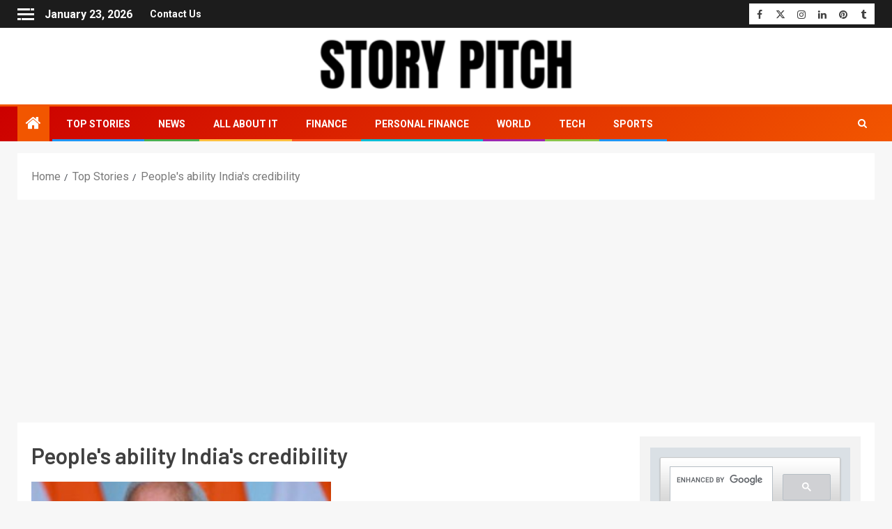

--- FILE ---
content_type: text/html; charset=UTF-8
request_url: https://www.storypitch.in/tag/peoples-ability-indias-credibility/
body_size: 38307
content:
<!doctype html><html lang="en-US"><head><meta charset="UTF-8"><link rel="preconnect" href="https://fonts.gstatic.com/" crossorigin /><meta name="viewport" content="width=device-width, initial-scale=1"><link rel="profile" href="http://gmpg.org/xfn/11"><style type="text/css">.the_champ_button_instagram span.the_champ_svg,a.the_champ_instagram span.the_champ_svg{background:radial-gradient(circle at 30% 107%,#fdf497 0,#fdf497 5%,#fd5949 45%,#d6249f 60%,#285aeb 90%)}
					.the_champ_horizontal_sharing .the_champ_svg,.heateor_ss_standard_follow_icons_container .the_champ_svg{
					color: #fff;
				border-width: 0px;
		border-style: solid;
		border-color: transparent;
	}
		.the_champ_horizontal_sharing .theChampTCBackground{
		color:#666;
	}
		.the_champ_horizontal_sharing span.the_champ_svg:hover,.heateor_ss_standard_follow_icons_container span.the_champ_svg:hover{
				border-color: transparent;
	}
		.the_champ_vertical_sharing span.the_champ_svg,.heateor_ss_floating_follow_icons_container span.the_champ_svg{
					color: #fff;
				border-width: 0px;
		border-style: solid;
		border-color: transparent;
	}
		.the_champ_vertical_sharing .theChampTCBackground{
		color:#666;
	}
		.the_champ_vertical_sharing span.the_champ_svg:hover,.heateor_ss_floating_follow_icons_container span.the_champ_svg:hover{
						border-color: transparent;
		}
				div.the_champ_vertical_sharing svg{height:70%;margin-top:6px}div.the_champ_vertical_sharing .the_champ_square_count{line-height:15.2px;}</style><meta name='robots' content='index, follow, max-image-preview:large, max-snippet:-1, max-video-preview:-1' />
 <script type="text/javascript" id="google_gtagjs-js-consent-mode-data-layer" src="[data-uri]" defer></script> <title>People&#039;s ability India&#039;s credibility Archives - Story Pitch</title><link rel="canonical" href="https://www.storypitch.in/tag/peoples-ability-indias-credibility/" /><meta property="og:locale" content="en_US" /><meta property="og:type" content="article" /><meta property="og:title" content="People&#039;s ability India&#039;s credibility Archives - Story Pitch" /><meta property="og:url" content="https://www.storypitch.in/tag/peoples-ability-indias-credibility/" /><meta property="og:site_name" content="Story Pitch" /><meta name="twitter:card" content="summary_large_image" /><meta name="twitter:site" content="@storypitchdotin" /> <script type="application/ld+json" class="yoast-schema-graph">{"@context":"https://schema.org","@graph":[{"@type":"CollectionPage","@id":"https://www.storypitch.in/tag/peoples-ability-indias-credibility/","url":"https://www.storypitch.in/tag/peoples-ability-indias-credibility/","name":"People&#039;s ability India&#039;s credibility Archives - Story Pitch","isPartOf":{"@id":"https://www.storypitch.in/#website"},"primaryImageOfPage":{"@id":"https://www.storypitch.in/tag/peoples-ability-indias-credibility/#primaryimage"},"image":{"@id":"https://www.storypitch.in/tag/peoples-ability-indias-credibility/#primaryimage"},"thumbnailUrl":"https://www.storypitch.in/wp-content/uploads/2020/12/Modi-at-AMU.jpeg","breadcrumb":{"@id":"https://www.storypitch.in/tag/peoples-ability-indias-credibility/#breadcrumb"},"inLanguage":"en-US"},{"@type":"ImageObject","inLanguage":"en-US","@id":"https://www.storypitch.in/tag/peoples-ability-indias-credibility/#primaryimage","url":"https://www.storypitch.in/wp-content/uploads/2020/12/Modi-at-AMU.jpeg","contentUrl":"https://www.storypitch.in/wp-content/uploads/2020/12/Modi-at-AMU.jpeg","width":770,"height":642,"caption":"PM Modi on LinkedIn shares his thoughts on govt's Atmanirbhar Bharat policy."},{"@type":"BreadcrumbList","@id":"https://www.storypitch.in/tag/peoples-ability-indias-credibility/#breadcrumb","itemListElement":[{"@type":"ListItem","position":1,"name":"Home","item":"https://www.storypitch.in/"},{"@type":"ListItem","position":2,"name":"People&#039;s ability India&#039;s credibility"}]},{"@type":"WebSite","@id":"https://www.storypitch.in/#website","url":"https://www.storypitch.in/","name":"Story Pitch","description":"News. Views. Reviews.","publisher":{"@id":"https://www.storypitch.in/#organization"},"potentialAction":[{"@type":"SearchAction","target":{"@type":"EntryPoint","urlTemplate":"https://www.storypitch.in/?s={search_term_string}"},"query-input":{"@type":"PropertyValueSpecification","valueRequired":true,"valueName":"search_term_string"}}],"inLanguage":"en-US"},{"@type":"Organization","@id":"https://www.storypitch.in/#organization","name":"Story Pitch","url":"https://www.storypitch.in/","logo":{"@type":"ImageObject","inLanguage":"en-US","@id":"https://www.storypitch.in/#/schema/logo/image/","url":"https://www.storypitch.in/wp-content/uploads/2020/12/cropped-cropped-sp-1.png","contentUrl":"https://www.storypitch.in/wp-content/uploads/2020/12/cropped-cropped-sp-1.png","width":512,"height":512,"caption":"Story Pitch"},"image":{"@id":"https://www.storypitch.in/#/schema/logo/image/"},"sameAs":["https://www.facebook.com/storypitchdotin","https://x.com/storypitchdotin","https://www.instagram.com/storypitchdotin","https://www.linkedin.com/company/story-pitch","https://in.pinterest.com/storypitchdotin"]}]}</script> <link rel='dns-prefetch' href='//www.googletagmanager.com' /><link rel='dns-prefetch' href='//fonts.googleapis.com' /><link rel='dns-prefetch' href='//pagead2.googlesyndication.com' /><link rel="alternate" type="application/rss+xml" title="Story Pitch &raquo; Feed" href="https://www.storypitch.in/feed/" /><link rel="alternate" type="application/rss+xml" title="Story Pitch &raquo; Comments Feed" href="https://www.storypitch.in/comments/feed/" /><link rel="alternate" type="application/rss+xml" title="Story Pitch &raquo; People&#039;s ability India&#039;s credibility Tag Feed" href="https://www.storypitch.in/tag/peoples-ability-indias-credibility/feed/" /><style>.lazyload,
			.lazyloading {
				max-width: 100%;
			}</style><style id='wp-img-auto-sizes-contain-inline-css' type='text/css'>img:is([sizes=auto i],[sizes^="auto," i]){contain-intrinsic-size:3000px 1500px}
/*# sourceURL=wp-img-auto-sizes-contain-inline-css */</style><style id="litespeed-ccss">ul{box-sizing:border-box}:root{--wp--preset--font-size--normal:16px;--wp--preset--font-size--huge:42px}.screen-reader-text{border:0;clip:rect(1px,1px,1px,1px);-webkit-clip-path:inset(50%);clip-path:inset(50%);height:1px;margin:-1px;overflow:hidden;padding:0;position:absolute;width:1px;word-wrap:normal!important}body{--wp--preset--color--black:#000;--wp--preset--color--cyan-bluish-gray:#abb8c3;--wp--preset--color--white:#fff;--wp--preset--color--pale-pink:#f78da7;--wp--preset--color--vivid-red:#cf2e2e;--wp--preset--color--luminous-vivid-orange:#ff6900;--wp--preset--color--luminous-vivid-amber:#fcb900;--wp--preset--color--light-green-cyan:#7bdcb5;--wp--preset--color--vivid-green-cyan:#00d084;--wp--preset--color--pale-cyan-blue:#8ed1fc;--wp--preset--color--vivid-cyan-blue:#0693e3;--wp--preset--color--vivid-purple:#9b51e0;--wp--preset--gradient--vivid-cyan-blue-to-vivid-purple:linear-gradient(135deg,rgba(6,147,227,1) 0%,#9b51e0 100%);--wp--preset--gradient--light-green-cyan-to-vivid-green-cyan:linear-gradient(135deg,#7adcb4 0%,#00d082 100%);--wp--preset--gradient--luminous-vivid-amber-to-luminous-vivid-orange:linear-gradient(135deg,rgba(252,185,0,1) 0%,rgba(255,105,0,1) 100%);--wp--preset--gradient--luminous-vivid-orange-to-vivid-red:linear-gradient(135deg,rgba(255,105,0,1) 0%,#cf2e2e 100%);--wp--preset--gradient--very-light-gray-to-cyan-bluish-gray:linear-gradient(135deg,#eee 0%,#a9b8c3 100%);--wp--preset--gradient--cool-to-warm-spectrum:linear-gradient(135deg,#4aeadc 0%,#9778d1 20%,#cf2aba 40%,#ee2c82 60%,#fb6962 80%,#fef84c 100%);--wp--preset--gradient--blush-light-purple:linear-gradient(135deg,#ffceec 0%,#9896f0 100%);--wp--preset--gradient--blush-bordeaux:linear-gradient(135deg,#fecda5 0%,#fe2d2d 50%,#6b003e 100%);--wp--preset--gradient--luminous-dusk:linear-gradient(135deg,#ffcb70 0%,#c751c0 50%,#4158d0 100%);--wp--preset--gradient--pale-ocean:linear-gradient(135deg,#fff5cb 0%,#b6e3d4 50%,#33a7b5 100%);--wp--preset--gradient--electric-grass:linear-gradient(135deg,#caf880 0%,#71ce7e 100%);--wp--preset--gradient--midnight:linear-gradient(135deg,#020381 0%,#2874fc 100%);--wp--preset--duotone--dark-grayscale:url('#wp-duotone-dark-grayscale');--wp--preset--duotone--grayscale:url('#wp-duotone-grayscale');--wp--preset--duotone--purple-yellow:url('#wp-duotone-purple-yellow');--wp--preset--duotone--blue-red:url('#wp-duotone-blue-red');--wp--preset--duotone--midnight:url('#wp-duotone-midnight');--wp--preset--duotone--magenta-yellow:url('#wp-duotone-magenta-yellow');--wp--preset--duotone--purple-green:url('#wp-duotone-purple-green');--wp--preset--duotone--blue-orange:url('#wp-duotone-blue-orange');--wp--preset--font-size--small:13px;--wp--preset--font-size--medium:20px;--wp--preset--font-size--large:36px;--wp--preset--font-size--x-large:42px}.fa{display:inline-block;font:normal normal normal 14px/1 FontAwesome;font-size:inherit;text-rendering:auto;-webkit-font-smoothing:antialiased;-moz-osx-font-smoothing:grayscale}.fa-clock-o:before{content:"\f017"}.fa-pencil-square-o:before{content:"\f044"}.fa-angle-up:before{content:"\f106"}.fa-window-close:before{content:"\f2d3"}html{font-family:sans-serif;-webkit-text-size-adjust:100%;-ms-text-size-adjust:100%}body{margin:0}header{display:block}a{background-color:transparent}img{border:0}svg:not(:root){overflow:hidden}*{-webkit-box-sizing:border-box;-moz-box-sizing:border-box;box-sizing:border-box}:after,:before{-webkit-box-sizing:border-box;-moz-box-sizing:border-box;box-sizing:border-box}html{font-size:10px}body{font-family:"Helvetica Neue",Helvetica,Arial,sans-serif;font-size:14px;line-height:1.42857143;color:#333;background-color:#fff}a{color:#337ab7;text-decoration:none}img{vertical-align:middle}h4{font-family:inherit;font-weight:500;line-height:1.1;color:inherit}h4{margin-top:10px;margin-bottom:10px}h4{font-size:18px}p{margin:0 0 10px}ul{margin-top:0;margin-bottom:10px}.clearfix:after,.clearfix:before{display:table;content:" "}.clearfix:after{clear:both}@-ms-viewport{width:device-width}.sidr-class-sidr-button-close{font-size:34px;text-align:right;display:block}html{font-family:'Roboto',sans-serif;font-size:100%;-webkit-text-size-adjust:100%;-ms-text-size-adjust:100%;text-rendering:auto;-webkit-font-smoothing:antialiased;-moz-osx-font-smoothing:grayscale}body{margin:0}header{display:block}a{background-color:transparent}img{border:0}svg:not(:root){overflow:hidden}body{color:#4a4a4a;font-family:'Roboto',sans-serif;font-size:16px;line-height:1.7}h4{clear:both;color:#000}.site-title,h4{font-family:'Barlow',sans-serif;font-weight:600}.read-title h4{font-family:'Barlow Semi Condensed',sans-serif}p{margin-bottom:15px;font-family:'Roboto',sans-serif}i{font-style:italic}html{-webkit-box-sizing:border-box;-moz-box-sizing:border-box;box-sizing:border-box}*,*:before,*:after{box-sizing:inherit}body{background-color:#fbfbfb}ul{margin:0;padding:0;list-style:none}img{height:auto;max-width:100%}a{color:#404040;text-decoration:none}a:visited{color:#404040}.col-3{width:33.33%}.col-66{width:66.67%}.float-l{float:left}.pad{padding-left:7.5px;padding-right:7.5px;-webkit-box-sizing:border-box;-moz-box-sizing:border-box;box-sizing:border-box}.container-wrapper:before,.container-wrapper:after{content:"";display:table}.container-wrapper:after{clear:both}.container-wrapper{max-width:1500px;margin:0 auto;padding-left:25px;padding-right:25px;-webkit-box-sizing:border-box;-moz-box-sizing:border-box;box-sizing:border-box}.pos-rel{position:relative}.top-bar-flex{display:flex;align-items:center;position:relative;min-height:30px;-webkit-flex-wrap:wrap;-ms-flex-wrap:wrap;flex-wrap:wrap}.top-bar-left{display:flex;align-items:center}#sidr{width:380px;visibility:hidden;opacity:0}.ham{width:23px;height:2px;top:50%;display:block;margin-right:auto;background-color:#fff;position:relative}.ham:before,.ham:after{position:absolute;content:'';width:100%;height:2px;left:0;top:-8px;background-color:#fff}.ham:after{top:8px}.main-navigation .toggle-menu a{height:50px;width:40px;text-align:center;font-size:14px;display:none;padding:0;padding-left:10px;display:none;vertical-align:middle}@media screen and (max-width:1024px){.main-navigation .toggle-menu a{display:inline-block}}.header-style1 .top-header{padding:5px 0;background:#1c1c1c}.header-style1{background:#fff}.header-style1 .logo-brand .site-description,.header-style1 .logo-brand .site-title{margin:0}.screen-reader-text{display:none}.widget-title,.header-after1{position:relative;margin:15px 0 25px;font-size:20px}.widget-title span,.header-after1 span{display:inline-block;position:relative;z-index:1;padding:5px 5px 15px 0;text-transform:uppercase}.top-header .screen-reader-text,.secondary-footer .screen-reader-text,.search-form .screen-reader-text{display:none}.read-single{margin-bottom:15px}.read-img img{width:100%}.read-img.read-bg-img{background-size:cover;background-position:center;background-repeat:no-repeat;height:225px;background-color:#404040}.read-img.read-bg-img img{width:100%;height:100%;margin:0;object-fit:cover}.read-img.read-bg-img a:not(.newsever-categories):not(.af-comment-count){display:block;height:100%;width:100%;font-size:0;position:absolute;z-index:1;top:0;left:0}.min-read{color:#202020;padding:3px 10px;font-size:12px;font-weight:600;line-height:17px;border-radius:50px;background-color:rgba(255,255,255,.7);display:inline-block;font-family:'Barlow',sans-serif}.read-img .min-read-post-format{position:absolute;left:15px;top:15px;display:inline-block;z-index:1}.min-read-item{display:inline-block;vertical-align:middle}.cat-links{font-size:0}.cat-links li{display:inline-block;font-size:10px;margin-right:10px;line-height:normal;text-transform:uppercase;opacity:.75;font-weight:600}.aft-light-mode .cat-links li a{color:#2b2b2b;display:block}.read-title h4{font-size:22px;margin:5px 0;font-weight:400;line-height:1.33}.read-title h4 a{color:#1c1c1c;font-weight:600;opacity:.95;outline:none}.read-details .entry-meta span{font-size:12px;color:#1c1c1c}.read-details .entry-meta span i{font-size:12px}.read-details .entry-meta span>span{margin-right:8px}.read-details .entry-meta span>span:last-child{margin-right:0}.read-details .entry-meta span,.read-details .entry-meta span a{color:#404040}.big-grid .read-details .entry-meta span,.big-grid .read-details .entry-meta span a{color:#fff}.read-details .entry-meta{line-height:1}#sidr .af-sec-post{width:100%}.widget .cat-links{padding:0;margin:0}.widget .cat-links li{margin-top:2px;padding-bottom:0}#sidr .widget{margin-bottom:30px;padding:0}#sidr .widget:last-child{margin-bottom:0}#scroll-up{position:fixed;z-index:8000;bottom:40px;right:20px;display:none;width:50px;height:50px;font-size:28px;line-height:50px;text-align:center;text-decoration:none;color:#fff;background-color:#f25600;opacity:1!important}#scroll-up i{display:inline-block}img.wp-post-image{display:block;margin:1em auto}body.aft-light-mode .aft-widget-background-dark.widget:not(.solid-border):not(.dashed-border) .entry-meta span,body.aft-light-mode .aft-widget-background-dark.widget:not(.solid-border):not(.dashed-border) .entry-meta span a{color:#fff}body #scroll-up{color:#fff}.color-pad .read-details.color-tp-pad{padding:15px}.color-tp-pad.no-color-pad{padding:10px 0}body.custom-background.aft-light-mode,body.aft-light-mode{background-color:#f7f7f7}body.aft-light-mode .header-style1{background-color:#f7f7f7}body.aft-light-mode h4,body.aft-light-mode{color:#404040}.color-pad .read-details.color-tp-pad{padding:15px}.grid-layout .color-pad .read-details.color-tp-pad{padding:15px 0}.color-tp-pad.no-color-pad{padding:10px 0}body.aft-light-mode .read-details .entry-meta span,body.aft-light-mode .color-pad .entry-meta span a,body.aft-light-mode .color-pad .entry-meta span,body.aft-light-mode .color-pad .read-title h4 a{color:#404040}body.aft-light-mode .big-grid .read-details .entry-meta span,body.aft-light-mode .big-grid .read-details .entry-meta span a{color:#fff}a.newsever-categories{display:inline-block;border-bottom:2px solid;padding:4px 0}a.newsever-categories.category-color-2{border-color:#cc0010}@media screen and (max-width:768px){.container-wrapper{padding-left:15px;padding-right:15px}.newsever_posts_grid .af-sec-post{width:50%}}@media screen and (max-width:700px){.top-bar-left.col-66{width:100%;-webkit-justify-content:space-between;justify-content:space-between}}@media screen and (max-width:480px){.af-sec-post,.col-3{width:100%}.top-bar-flex{flex-wrap:wrap}.top-bar-left{-webkit-justify-content:space-between;justify-content:space-between;width:100%;-webkit-flex-wrap:wrap;-ms-flex-wrap:wrap;flex-wrap:wrap}.newsever_posts_grid .af-sec-post{width:100%}#sidr{width:320px}}.widget-title{position:relative}.widget-title:before{content:"";position:absolute;left:0;bottom:0;width:100%;height:3px;background-color:rgba(0,0,0,.1)}.widget-title .header-after:before{content:"";position:absolute;left:0;bottom:0;width:100%;height:3px;background-color:#f25600}.af-container-row{margin-right:-7.5px;margin-left:-7.5px}.read-details .entry-meta{opacity:.75}#secondary .entry-meta,#sidr .entry-meta{display:none}#sidr{padding-top:50px}.sidr-class-sidr-button-close{position:absolute;right:20px;top:20px;height:30px;width:30px;border:none;border:2px solid #000}.sidr-class-sidr-button-close .fa{display:none}.sidr-class-sidr-button-close:before{content:"";position:absolute;left:1px;top:0;height:2px;width:20px;margin:12px 2px;background-color:#000;-webkit-transform:rotate(45deg);-moz-transform:rotate(45deg);-ms-transform:rotate(45deg);-o-transform:rotate(45deg);transform:rotate(45deg)}.sidr-class-sidr-button-close:after{content:"";position:absolute;left:1px;top:0;height:2px;width:20px;margin:12px 2px;background-color:#000;-webkit-transform:rotate(-45deg);-moz-transform:rotate(-45deg);-ms-transform:rotate(-45deg);-o-transform:rotate(-45deg);transform:rotate(-45deg)}.archive .read-single .read-img.pos-rel{min-height:100px}@media screen and (max-width:350px){.read-img.read-bg-img{height:180px}}.site-title,.site-description{position:absolute;clip:rect(1px,1px,1px,1px);display:none}body.custom-background{background-color:#fff}}</style><script src="[data-uri]" defer></script><script data-optimized="1" src="https://www.storypitch.in/wp-content/plugins/litespeed-cache/assets/js/webfontloader.min.js" defer></script><link rel="preload" data-asynced="1" data-optimized="2" as="style" onload="this.onload=null;this.rel='stylesheet'" href="https://www.storypitch.in/wp-content/litespeed/css/e37845d4090724a26e8928c2eb9f2949.css?ver=dcb44" /><script src="[data-uri]" defer></script> <style id='global-styles-inline-css' type='text/css'>:root{--wp--preset--aspect-ratio--square: 1;--wp--preset--aspect-ratio--4-3: 4/3;--wp--preset--aspect-ratio--3-4: 3/4;--wp--preset--aspect-ratio--3-2: 3/2;--wp--preset--aspect-ratio--2-3: 2/3;--wp--preset--aspect-ratio--16-9: 16/9;--wp--preset--aspect-ratio--9-16: 9/16;--wp--preset--color--black: #000000;--wp--preset--color--cyan-bluish-gray: #abb8c3;--wp--preset--color--white: #ffffff;--wp--preset--color--pale-pink: #f78da7;--wp--preset--color--vivid-red: #cf2e2e;--wp--preset--color--luminous-vivid-orange: #ff6900;--wp--preset--color--luminous-vivid-amber: #fcb900;--wp--preset--color--light-green-cyan: #7bdcb5;--wp--preset--color--vivid-green-cyan: #00d084;--wp--preset--color--pale-cyan-blue: #8ed1fc;--wp--preset--color--vivid-cyan-blue: #0693e3;--wp--preset--color--vivid-purple: #9b51e0;--wp--preset--gradient--vivid-cyan-blue-to-vivid-purple: linear-gradient(135deg,rgb(6,147,227) 0%,rgb(155,81,224) 100%);--wp--preset--gradient--light-green-cyan-to-vivid-green-cyan: linear-gradient(135deg,rgb(122,220,180) 0%,rgb(0,208,130) 100%);--wp--preset--gradient--luminous-vivid-amber-to-luminous-vivid-orange: linear-gradient(135deg,rgb(252,185,0) 0%,rgb(255,105,0) 100%);--wp--preset--gradient--luminous-vivid-orange-to-vivid-red: linear-gradient(135deg,rgb(255,105,0) 0%,rgb(207,46,46) 100%);--wp--preset--gradient--very-light-gray-to-cyan-bluish-gray: linear-gradient(135deg,rgb(238,238,238) 0%,rgb(169,184,195) 100%);--wp--preset--gradient--cool-to-warm-spectrum: linear-gradient(135deg,rgb(74,234,220) 0%,rgb(151,120,209) 20%,rgb(207,42,186) 40%,rgb(238,44,130) 60%,rgb(251,105,98) 80%,rgb(254,248,76) 100%);--wp--preset--gradient--blush-light-purple: linear-gradient(135deg,rgb(255,206,236) 0%,rgb(152,150,240) 100%);--wp--preset--gradient--blush-bordeaux: linear-gradient(135deg,rgb(254,205,165) 0%,rgb(254,45,45) 50%,rgb(107,0,62) 100%);--wp--preset--gradient--luminous-dusk: linear-gradient(135deg,rgb(255,203,112) 0%,rgb(199,81,192) 50%,rgb(65,88,208) 100%);--wp--preset--gradient--pale-ocean: linear-gradient(135deg,rgb(255,245,203) 0%,rgb(182,227,212) 50%,rgb(51,167,181) 100%);--wp--preset--gradient--electric-grass: linear-gradient(135deg,rgb(202,248,128) 0%,rgb(113,206,126) 100%);--wp--preset--gradient--midnight: linear-gradient(135deg,rgb(2,3,129) 0%,rgb(40,116,252) 100%);--wp--preset--font-size--small: 13px;--wp--preset--font-size--medium: 20px;--wp--preset--font-size--large: 36px;--wp--preset--font-size--x-large: 42px;--wp--preset--spacing--20: 0.44rem;--wp--preset--spacing--30: 0.67rem;--wp--preset--spacing--40: 1rem;--wp--preset--spacing--50: 1.5rem;--wp--preset--spacing--60: 2.25rem;--wp--preset--spacing--70: 3.38rem;--wp--preset--spacing--80: 5.06rem;--wp--preset--shadow--natural: 6px 6px 9px rgba(0, 0, 0, 0.2);--wp--preset--shadow--deep: 12px 12px 50px rgba(0, 0, 0, 0.4);--wp--preset--shadow--sharp: 6px 6px 0px rgba(0, 0, 0, 0.2);--wp--preset--shadow--outlined: 6px 6px 0px -3px rgb(255, 255, 255), 6px 6px rgb(0, 0, 0);--wp--preset--shadow--crisp: 6px 6px 0px rgb(0, 0, 0);}:root { --wp--style--global--content-size: 740px;--wp--style--global--wide-size: 1500px; }:where(body) { margin: 0; }.wp-site-blocks > .alignleft { float: left; margin-right: 2em; }.wp-site-blocks > .alignright { float: right; margin-left: 2em; }.wp-site-blocks > .aligncenter { justify-content: center; margin-left: auto; margin-right: auto; }:where(.wp-site-blocks) > * { margin-block-start: 24px; margin-block-end: 0; }:where(.wp-site-blocks) > :first-child { margin-block-start: 0; }:where(.wp-site-blocks) > :last-child { margin-block-end: 0; }:root { --wp--style--block-gap: 24px; }:root :where(.is-layout-flow) > :first-child{margin-block-start: 0;}:root :where(.is-layout-flow) > :last-child{margin-block-end: 0;}:root :where(.is-layout-flow) > *{margin-block-start: 24px;margin-block-end: 0;}:root :where(.is-layout-constrained) > :first-child{margin-block-start: 0;}:root :where(.is-layout-constrained) > :last-child{margin-block-end: 0;}:root :where(.is-layout-constrained) > *{margin-block-start: 24px;margin-block-end: 0;}:root :where(.is-layout-flex){gap: 24px;}:root :where(.is-layout-grid){gap: 24px;}.is-layout-flow > .alignleft{float: left;margin-inline-start: 0;margin-inline-end: 2em;}.is-layout-flow > .alignright{float: right;margin-inline-start: 2em;margin-inline-end: 0;}.is-layout-flow > .aligncenter{margin-left: auto !important;margin-right: auto !important;}.is-layout-constrained > .alignleft{float: left;margin-inline-start: 0;margin-inline-end: 2em;}.is-layout-constrained > .alignright{float: right;margin-inline-start: 2em;margin-inline-end: 0;}.is-layout-constrained > .aligncenter{margin-left: auto !important;margin-right: auto !important;}.is-layout-constrained > :where(:not(.alignleft):not(.alignright):not(.alignfull)){max-width: var(--wp--style--global--content-size);margin-left: auto !important;margin-right: auto !important;}.is-layout-constrained > .alignwide{max-width: var(--wp--style--global--wide-size);}body .is-layout-flex{display: flex;}.is-layout-flex{flex-wrap: wrap;align-items: center;}.is-layout-flex > :is(*, div){margin: 0;}body .is-layout-grid{display: grid;}.is-layout-grid > :is(*, div){margin: 0;}body{padding-top: 0px;padding-right: 0px;padding-bottom: 0px;padding-left: 0px;}a:where(:not(.wp-element-button)){text-decoration: none;}:root :where(.wp-element-button, .wp-block-button__link){background-color: #32373c;border-width: 0;color: #fff;font-family: inherit;font-size: inherit;font-style: inherit;font-weight: inherit;letter-spacing: inherit;line-height: inherit;padding-top: calc(0.667em + 2px);padding-right: calc(1.333em + 2px);padding-bottom: calc(0.667em + 2px);padding-left: calc(1.333em + 2px);text-decoration: none;text-transform: inherit;}.has-black-color{color: var(--wp--preset--color--black) !important;}.has-cyan-bluish-gray-color{color: var(--wp--preset--color--cyan-bluish-gray) !important;}.has-white-color{color: var(--wp--preset--color--white) !important;}.has-pale-pink-color{color: var(--wp--preset--color--pale-pink) !important;}.has-vivid-red-color{color: var(--wp--preset--color--vivid-red) !important;}.has-luminous-vivid-orange-color{color: var(--wp--preset--color--luminous-vivid-orange) !important;}.has-luminous-vivid-amber-color{color: var(--wp--preset--color--luminous-vivid-amber) !important;}.has-light-green-cyan-color{color: var(--wp--preset--color--light-green-cyan) !important;}.has-vivid-green-cyan-color{color: var(--wp--preset--color--vivid-green-cyan) !important;}.has-pale-cyan-blue-color{color: var(--wp--preset--color--pale-cyan-blue) !important;}.has-vivid-cyan-blue-color{color: var(--wp--preset--color--vivid-cyan-blue) !important;}.has-vivid-purple-color{color: var(--wp--preset--color--vivid-purple) !important;}.has-black-background-color{background-color: var(--wp--preset--color--black) !important;}.has-cyan-bluish-gray-background-color{background-color: var(--wp--preset--color--cyan-bluish-gray) !important;}.has-white-background-color{background-color: var(--wp--preset--color--white) !important;}.has-pale-pink-background-color{background-color: var(--wp--preset--color--pale-pink) !important;}.has-vivid-red-background-color{background-color: var(--wp--preset--color--vivid-red) !important;}.has-luminous-vivid-orange-background-color{background-color: var(--wp--preset--color--luminous-vivid-orange) !important;}.has-luminous-vivid-amber-background-color{background-color: var(--wp--preset--color--luminous-vivid-amber) !important;}.has-light-green-cyan-background-color{background-color: var(--wp--preset--color--light-green-cyan) !important;}.has-vivid-green-cyan-background-color{background-color: var(--wp--preset--color--vivid-green-cyan) !important;}.has-pale-cyan-blue-background-color{background-color: var(--wp--preset--color--pale-cyan-blue) !important;}.has-vivid-cyan-blue-background-color{background-color: var(--wp--preset--color--vivid-cyan-blue) !important;}.has-vivid-purple-background-color{background-color: var(--wp--preset--color--vivid-purple) !important;}.has-black-border-color{border-color: var(--wp--preset--color--black) !important;}.has-cyan-bluish-gray-border-color{border-color: var(--wp--preset--color--cyan-bluish-gray) !important;}.has-white-border-color{border-color: var(--wp--preset--color--white) !important;}.has-pale-pink-border-color{border-color: var(--wp--preset--color--pale-pink) !important;}.has-vivid-red-border-color{border-color: var(--wp--preset--color--vivid-red) !important;}.has-luminous-vivid-orange-border-color{border-color: var(--wp--preset--color--luminous-vivid-orange) !important;}.has-luminous-vivid-amber-border-color{border-color: var(--wp--preset--color--luminous-vivid-amber) !important;}.has-light-green-cyan-border-color{border-color: var(--wp--preset--color--light-green-cyan) !important;}.has-vivid-green-cyan-border-color{border-color: var(--wp--preset--color--vivid-green-cyan) !important;}.has-pale-cyan-blue-border-color{border-color: var(--wp--preset--color--pale-cyan-blue) !important;}.has-vivid-cyan-blue-border-color{border-color: var(--wp--preset--color--vivid-cyan-blue) !important;}.has-vivid-purple-border-color{border-color: var(--wp--preset--color--vivid-purple) !important;}.has-vivid-cyan-blue-to-vivid-purple-gradient-background{background: var(--wp--preset--gradient--vivid-cyan-blue-to-vivid-purple) !important;}.has-light-green-cyan-to-vivid-green-cyan-gradient-background{background: var(--wp--preset--gradient--light-green-cyan-to-vivid-green-cyan) !important;}.has-luminous-vivid-amber-to-luminous-vivid-orange-gradient-background{background: var(--wp--preset--gradient--luminous-vivid-amber-to-luminous-vivid-orange) !important;}.has-luminous-vivid-orange-to-vivid-red-gradient-background{background: var(--wp--preset--gradient--luminous-vivid-orange-to-vivid-red) !important;}.has-very-light-gray-to-cyan-bluish-gray-gradient-background{background: var(--wp--preset--gradient--very-light-gray-to-cyan-bluish-gray) !important;}.has-cool-to-warm-spectrum-gradient-background{background: var(--wp--preset--gradient--cool-to-warm-spectrum) !important;}.has-blush-light-purple-gradient-background{background: var(--wp--preset--gradient--blush-light-purple) !important;}.has-blush-bordeaux-gradient-background{background: var(--wp--preset--gradient--blush-bordeaux) !important;}.has-luminous-dusk-gradient-background{background: var(--wp--preset--gradient--luminous-dusk) !important;}.has-pale-ocean-gradient-background{background: var(--wp--preset--gradient--pale-ocean) !important;}.has-electric-grass-gradient-background{background: var(--wp--preset--gradient--electric-grass) !important;}.has-midnight-gradient-background{background: var(--wp--preset--gradient--midnight) !important;}.has-small-font-size{font-size: var(--wp--preset--font-size--small) !important;}.has-medium-font-size{font-size: var(--wp--preset--font-size--medium) !important;}.has-large-font-size{font-size: var(--wp--preset--font-size--large) !important;}.has-x-large-font-size{font-size: var(--wp--preset--font-size--x-large) !important;}
/*# sourceURL=global-styles-inline-css */</style> <script type="text/javascript" src="https://www.storypitch.in/wp-includes/js/jquery/jquery.min.js?ver=3.7.1" id="jquery-core-js"></script> 
 <script type="text/javascript" src="https://www.googletagmanager.com/gtag/js?id=GT-T5JND7T" id="google_gtagjs-js" defer data-deferred="1"></script> <script type="text/javascript" id="google_gtagjs-js-after" src="[data-uri]" defer></script> <link rel="https://api.w.org/" href="https://www.storypitch.in/wp-json/" /><link rel="alternate" title="JSON" type="application/json" href="https://www.storypitch.in/wp-json/wp/v2/tags/447" /><link rel="EditURI" type="application/rsd+xml" title="RSD" href="https://www.storypitch.in/xmlrpc.php?rsd" /><meta name="generator" content="WordPress 6.9" /><meta name="generator" content="Site Kit by Google 1.170.0" /><meta name="google-adsense-platform-account" content="ca-host-pub-2644536267352236"><meta name="google-adsense-platform-domain" content="sitekit.withgoogle.com">
<style type="text/css">body .header-style1 .top-header.data-bg:before,
            body .header-style1 .main-header.data-bg:before {
                background: rgba(0, 0, 0, 0);
            }

                        .site-title,
            .site-description {
                position: absolute;
                clip: rect(1px, 1px, 1px, 1px);
                display: none;
            }

            
                        .elementor-page .elementor-section.elementor-section-full_width > .elementor-container,
            .elementor-page .elementor-section.elementor-section-boxed > .elementor-container,
            .elementor-default .elementor-section.elementor-section-full_width > .elementor-container,
            .elementor-default .elementor-section.elementor-section-boxed > .elementor-container{
                max-width: 1500px;
            }
            .align-content-left .elementor-section-stretched,
            .align-content-right .elementor-section-stretched {
                max-width: 100%;
                left: 0 !important;
            }
            }</style><style type="text/css" id="custom-background-css">body.custom-background { background-color: #ffffff; }</style> <script type="text/javascript" async="async" src="https://pagead2.googlesyndication.com/pagead/js/adsbygoogle.js?client=ca-pub-4232452446962489&amp;host=ca-host-pub-2644536267352236" crossorigin="anonymous"></script> <link rel="icon" href="https://www.storypitch.in/wp-content/uploads/2020/12/cropped-sp-32x32.png" sizes="32x32" /><link rel="icon" href="https://www.storypitch.in/wp-content/uploads/2020/12/cropped-sp-192x192.png" sizes="192x192" /><link rel="apple-touch-icon" href="https://www.storypitch.in/wp-content/uploads/2020/12/cropped-sp-180x180.png" /><meta name="msapplication-TileImage" content="https://www.storypitch.in/wp-content/uploads/2020/12/cropped-sp-270x270.png" /></head><body class="archive tag tag-peoples-ability-indias-credibility tag-447 custom-background wp-embed-responsive wp-theme-newsever hfeed aft-light-mode aft-hide-comment-count-in-list aft-hide-minutes-read-in-list aft-hide-date-author-in-list default-content-layout content-with-single-sidebar align-content-left"><div id="page" class="site">
<a class="skip-link screen-reader-text" href="#content">Skip to content</a><header id="masthead" class="header-style1 header-layout-side"><div class="top-header"><div class="container-wrapper"><div class="top-bar-flex"><div class="top-bar-left col-66"><div class="off-cancas-panel">
<span class="offcanvas">
<a href="#" class="offcanvas-nav" aria-label="Off Canvas"><div class="offcanvas-menu">
<span class="mbtn-top"></span>
<span class="mbtn-mid"></span>
<span class="mbtn-bot"></span></div>
</a>
</span></div><div id="sidr" class="primary-background">
<a class="sidr-class-sidr-button-close" href="#sidr-nav" aria-label="Close">
<i class="fa primary-footer fa-window-close"></i>
</a><div id="newsever_posts_grid-24" class="widget newsever-widget newsever_posts_grid grid-layout aft-widget-background-default "><div class="em-title-subtitle-wrap"><h4 class="widget-title header-after1">
<span class="header-after">
Sports Quarter              </span></h4></div><div class="widget-block widget-wrapper"><div class="af-container-row clearfix"><div class="col-3 pad float-l af-sec-post" data-mh="af-grid-posts"><div class="read-single color-pad"><div class="read-img pos-rel read-bg-img">
<a href="https://www.storypitch.in/smriti-mandhana-and-palash-muchhal-officially-call-off-wedding-after-weeks-of-speculation/" aria-label="Smriti Mandhana and Palash Muchhal officially call off wedding after weeks of speculation">
<img data-lazyloaded="1" src="[data-uri]" width="298" height="300" data-src="https://www.storypitch.in/wp-content/uploads/2025/12/Smriti-298x300.jpg" class="attachment-medium size-medium wp-post-image" alt="Smriti Mandhana wedding called off" decoding="async" fetchpriority="high" data-srcset="https://www.storypitch.in/wp-content/uploads/2025/12/Smriti-298x300.jpg 298w, https://www.storypitch.in/wp-content/uploads/2025/12/Smriti-150x150.jpg 150w, https://www.storypitch.in/wp-content/uploads/2025/12/Smriti.jpg 531w" data-sizes="(max-width: 298px) 100vw, 298px" /><noscript><img width="298" height="300" src="https://www.storypitch.in/wp-content/uploads/2025/12/Smriti-298x300.jpg" class="attachment-medium size-medium wp-post-image" alt="Smriti Mandhana wedding called off" decoding="async" fetchpriority="high" srcset="https://www.storypitch.in/wp-content/uploads/2025/12/Smriti-298x300.jpg 298w, https://www.storypitch.in/wp-content/uploads/2025/12/Smriti-150x150.jpg 150w, https://www.storypitch.in/wp-content/uploads/2025/12/Smriti.jpg 531w" sizes="(max-width: 298px) 100vw, 298px" /></noscript>                    </a><div class="min-read-post-format">
<span class="min-read-item">
</span></div></div><div class="read-details color-tp-pad no-color-pad"><div class="read-categories"><ul class="cat-links"><li class="meta-category">
<a class="newsever-categories category-color-2"  aria-label="Sports" href="https://www.storypitch.in/category/sports/" alt="View all posts in Sports">
Sports
</a></li></ul></div><div class="read-title"><h4>
<a href="https://www.storypitch.in/smriti-mandhana-and-palash-muchhal-officially-call-off-wedding-after-weeks-of-speculation/" aria-label="Smriti Mandhana and Palash Muchhal officially call off wedding after weeks of speculation">Smriti Mandhana and Palash Muchhal officially call off wedding after weeks of speculation</a></h4></div><div class="entry-meta">
<span class="author-links"><span class="item-metadata posts-date">
<i class="fa fa-clock-o"></i>
December 7, 2025          </span>
<span class="item-metadata posts-author byline">
<i class="fa fa-pencil-square-o"></i>
<a href="https://www.storypitch.in/author/story-pitch-team/">
Story Pitch Team                </a>
</span>
</span></div></div></div></div><div class="col-3 pad float-l af-sec-post" data-mh="af-grid-posts"><div class="read-single color-pad"><div class="read-img pos-rel read-bg-img">
<a href="https://www.storypitch.in/ipl-2026-auction-timeline-and-todays-retention-deadline/" aria-label="IPL 2026: Auction timeline and today’s retention deadline">
<img data-lazyloaded="1" src="[data-uri]" width="300" height="253" data-src="https://www.storypitch.in/wp-content/uploads/2025/11/Jadeja-300x253.jpg" class="attachment-medium size-medium wp-post-image" alt="IPL 2026 auction" decoding="async" data-srcset="https://www.storypitch.in/wp-content/uploads/2025/11/Jadeja-300x253.jpg 300w, https://www.storypitch.in/wp-content/uploads/2025/11/Jadeja.jpg 361w" data-sizes="(max-width: 300px) 100vw, 300px" loading="lazy" /><noscript><img width="300" height="253" src="https://www.storypitch.in/wp-content/uploads/2025/11/Jadeja-300x253.jpg" class="attachment-medium size-medium wp-post-image" alt="IPL 2026 auction" decoding="async" srcset="https://www.storypitch.in/wp-content/uploads/2025/11/Jadeja-300x253.jpg 300w, https://www.storypitch.in/wp-content/uploads/2025/11/Jadeja.jpg 361w" sizes="(max-width: 300px) 100vw, 300px" loading="lazy" /></noscript>                    </a><div class="min-read-post-format">
<span class="min-read-item">
</span></div></div><div class="read-details color-tp-pad no-color-pad"><div class="read-categories"><ul class="cat-links"><li class="meta-category">
<a class="newsever-categories category-color-2"  aria-label="Sports" href="https://www.storypitch.in/category/sports/" alt="View all posts in Sports">
Sports
</a></li></ul></div><div class="read-title"><h4>
<a href="https://www.storypitch.in/ipl-2026-auction-timeline-and-todays-retention-deadline/" aria-label="IPL 2026: Auction timeline and today’s retention deadline">IPL 2026: Auction timeline and today’s retention deadline</a></h4></div><div class="entry-meta">
<span class="author-links"><span class="item-metadata posts-date">
<i class="fa fa-clock-o"></i>
November 15, 2025          </span>
<span class="item-metadata posts-author byline">
<i class="fa fa-pencil-square-o"></i>
<a href="https://www.storypitch.in/author/story-pitch-team/">
Story Pitch Team                </a>
</span>
</span></div></div></div></div><div class="col-3 pad float-l af-sec-post" data-mh="af-grid-posts"><div class="read-single color-pad"><div class="read-img pos-rel read-bg-img">
<a href="https://www.storypitch.in/cheteshwar-pujara-hangs-up-his-boots-bringing-a-close-to-illustrious-test-career/" aria-label="Cheteshwar Pujara hangs up his boots, bringing a close to illustrious test career">
<img data-lazyloaded="1" src="[data-uri]" width="300" height="194" data-src="https://www.storypitch.in/wp-content/uploads/2025/08/Chetehwar-300x194.jpg" class="attachment-medium size-medium wp-post-image" alt="Cheteshwar Pujara" decoding="async" data-srcset="https://www.storypitch.in/wp-content/uploads/2025/08/Chetehwar-300x194.jpg 300w, https://www.storypitch.in/wp-content/uploads/2025/08/Chetehwar-768x496.jpg 768w, https://www.storypitch.in/wp-content/uploads/2025/08/Chetehwar.jpg 848w" data-sizes="(max-width: 300px) 100vw, 300px" loading="lazy" /><noscript><img width="300" height="194" src="https://www.storypitch.in/wp-content/uploads/2025/08/Chetehwar-300x194.jpg" class="attachment-medium size-medium wp-post-image" alt="Cheteshwar Pujara" decoding="async" srcset="https://www.storypitch.in/wp-content/uploads/2025/08/Chetehwar-300x194.jpg 300w, https://www.storypitch.in/wp-content/uploads/2025/08/Chetehwar-768x496.jpg 768w, https://www.storypitch.in/wp-content/uploads/2025/08/Chetehwar.jpg 848w" sizes="(max-width: 300px) 100vw, 300px" loading="lazy" /></noscript>                    </a><div class="min-read-post-format">
<span class="min-read-item">
</span></div></div><div class="read-details color-tp-pad no-color-pad"><div class="read-categories"><ul class="cat-links"><li class="meta-category">
<a class="newsever-categories category-color-2"  aria-label="Sports" href="https://www.storypitch.in/category/sports/" alt="View all posts in Sports">
Sports
</a></li></ul></div><div class="read-title"><h4>
<a href="https://www.storypitch.in/cheteshwar-pujara-hangs-up-his-boots-bringing-a-close-to-illustrious-test-career/" aria-label="Cheteshwar Pujara hangs up his boots, bringing a close to illustrious test career">Cheteshwar Pujara hangs up his boots, bringing a close to illustrious test career</a></h4></div><div class="entry-meta">
<span class="author-links"><span class="item-metadata posts-date">
<i class="fa fa-clock-o"></i>
August 24, 2025          </span>
<span class="item-metadata posts-author byline">
<i class="fa fa-pencil-square-o"></i>
<a href="https://www.storypitch.in/author/storypitch/">
Story Pitch                </a>
</span>
</span></div></div></div></div><div class="col-3 pad float-l af-sec-post" data-mh="af-grid-posts"><div class="read-single color-pad"><div class="read-img pos-rel read-bg-img">
<a href="https://www.storypitch.in/india-clinch-dramatic-test-victory-against-england-leveling-series-at-the-oval/" aria-label="India Clinch Dramatic Test Victory Against England, Leveling Series at The Oval">
<img data-lazyloaded="1" src="[data-uri]" width="300" height="159" data-src="https://www.storypitch.in/wp-content/uploads/2025/08/Team-India-300x159.jpg" class="attachment-medium size-medium wp-post-image" alt="India England Test victory" decoding="async" data-srcset="https://www.storypitch.in/wp-content/uploads/2025/08/Team-India-300x159.jpg 300w, https://www.storypitch.in/wp-content/uploads/2025/08/Team-India-768x406.jpg 768w, https://www.storypitch.in/wp-content/uploads/2025/08/Team-India.jpg 771w" data-sizes="(max-width: 300px) 100vw, 300px" loading="lazy" /><noscript><img width="300" height="159" src="https://www.storypitch.in/wp-content/uploads/2025/08/Team-India-300x159.jpg" class="attachment-medium size-medium wp-post-image" alt="India England Test victory" decoding="async" srcset="https://www.storypitch.in/wp-content/uploads/2025/08/Team-India-300x159.jpg 300w, https://www.storypitch.in/wp-content/uploads/2025/08/Team-India-768x406.jpg 768w, https://www.storypitch.in/wp-content/uploads/2025/08/Team-India.jpg 771w" sizes="(max-width: 300px) 100vw, 300px" loading="lazy" /></noscript>                    </a><div class="min-read-post-format">
<span class="min-read-item">
</span></div></div><div class="read-details color-tp-pad no-color-pad"><div class="read-categories"><ul class="cat-links"><li class="meta-category">
<a class="newsever-categories category-color-2"  aria-label="Sports" href="https://www.storypitch.in/category/sports/" alt="View all posts in Sports">
Sports
</a></li></ul></div><div class="read-title"><h4>
<a href="https://www.storypitch.in/india-clinch-dramatic-test-victory-against-england-leveling-series-at-the-oval/" aria-label="India Clinch Dramatic Test Victory Against England, Leveling Series at The Oval">India Clinch Dramatic Test Victory Against England, Leveling Series at The Oval</a></h4></div><div class="entry-meta">
<span class="author-links"><span class="item-metadata posts-date">
<i class="fa fa-clock-o"></i>
August 5, 2025          </span>
<span class="item-metadata posts-author byline">
<i class="fa fa-pencil-square-o"></i>
<a href="https://www.storypitch.in/author/storypitch/">
Story Pitch                </a>
</span>
</span></div></div></div></div><div class="col-3 pad float-l af-sec-post" data-mh="af-grid-posts"><div class="read-single color-pad"><div class="read-img pos-rel read-bg-img">
<a href="https://www.storypitch.in/rishabh-pant-reprimanded-by-icc-what-happened-at-headingley/" aria-label="Rishabh Pant reprimanded by ICC: What happened at Headingley?">
<img data-lazyloaded="1" src="[data-uri]" width="300" height="234" data-src="https://www.storypitch.in/wp-content/uploads/2025/06/Pant-300x234.jpg" class="attachment-medium size-medium wp-post-image" alt="Rishabh Pant Reprimanded by ICC" decoding="async" data-srcset="https://www.storypitch.in/wp-content/uploads/2025/06/Pant-300x234.jpg 300w, https://www.storypitch.in/wp-content/uploads/2025/06/Pant.jpg 466w" data-sizes="(max-width: 300px) 100vw, 300px" loading="lazy" /><noscript><img width="300" height="234" src="https://www.storypitch.in/wp-content/uploads/2025/06/Pant-300x234.jpg" class="attachment-medium size-medium wp-post-image" alt="Rishabh Pant Reprimanded by ICC" decoding="async" srcset="https://www.storypitch.in/wp-content/uploads/2025/06/Pant-300x234.jpg 300w, https://www.storypitch.in/wp-content/uploads/2025/06/Pant.jpg 466w" sizes="(max-width: 300px) 100vw, 300px" loading="lazy" /></noscript>                    </a><div class="min-read-post-format">
<span class="min-read-item">
</span></div></div><div class="read-details color-tp-pad no-color-pad"><div class="read-categories"><ul class="cat-links"><li class="meta-category">
<a class="newsever-categories category-color-2"  aria-label="Sports" href="https://www.storypitch.in/category/sports/" alt="View all posts in Sports">
Sports
</a></li></ul></div><div class="read-title"><h4>
<a href="https://www.storypitch.in/rishabh-pant-reprimanded-by-icc-what-happened-at-headingley/" aria-label="Rishabh Pant reprimanded by ICC: What happened at Headingley?">Rishabh Pant reprimanded by ICC: What happened at Headingley?</a></h4></div><div class="entry-meta">
<span class="author-links"><span class="item-metadata posts-date">
<i class="fa fa-clock-o"></i>
June 24, 2025          </span>
<span class="item-metadata posts-author byline">
<i class="fa fa-pencil-square-o"></i>
<a href="https://www.storypitch.in/author/storypitch/">
Story Pitch                </a>
</span>
</span></div></div></div></div><div class="col-3 pad float-l af-sec-post" data-mh="af-grid-posts"><div class="read-single color-pad"><div class="read-img pos-rel read-bg-img">
<a href="https://www.storypitch.in/virat-kohli-gets-emotional-tears-of-joy-as-rcb-clinches-ipl-title/" aria-label="Virat Kohli gets emotional: Tears of joy as RCB clinches IPL title!">
<img data-lazyloaded="1" src="[data-uri]" width="300" height="136" data-src="https://www.storypitch.in/wp-content/uploads/2025/06/kohli-ipl-300x136.jpg" class="attachment-medium size-medium wp-post-image" alt="Virat Kohli gets emotional" decoding="async" data-srcset="https://www.storypitch.in/wp-content/uploads/2025/06/kohli-ipl-300x136.jpg 300w, https://www.storypitch.in/wp-content/uploads/2025/06/kohli-ipl.jpg 511w" data-sizes="(max-width: 300px) 100vw, 300px" loading="lazy" /><noscript><img width="300" height="136" src="https://www.storypitch.in/wp-content/uploads/2025/06/kohli-ipl-300x136.jpg" class="attachment-medium size-medium wp-post-image" alt="Virat Kohli gets emotional" decoding="async" srcset="https://www.storypitch.in/wp-content/uploads/2025/06/kohli-ipl-300x136.jpg 300w, https://www.storypitch.in/wp-content/uploads/2025/06/kohli-ipl.jpg 511w" sizes="(max-width: 300px) 100vw, 300px" loading="lazy" /></noscript>                    </a><div class="min-read-post-format">
<span class="min-read-item">
</span></div></div><div class="read-details color-tp-pad no-color-pad"><div class="read-categories"><ul class="cat-links"><li class="meta-category">
<a class="newsever-categories category-color-2"  aria-label="Sports" href="https://www.storypitch.in/category/sports/" alt="View all posts in Sports">
Sports
</a></li></ul></div><div class="read-title"><h4>
<a href="https://www.storypitch.in/virat-kohli-gets-emotional-tears-of-joy-as-rcb-clinches-ipl-title/" aria-label="Virat Kohli gets emotional: Tears of joy as RCB clinches IPL title!">Virat Kohli gets emotional: Tears of joy as RCB clinches IPL title!</a></h4></div><div class="entry-meta">
<span class="author-links"><span class="item-metadata posts-date">
<i class="fa fa-clock-o"></i>
June 4, 2025          </span>
<span class="item-metadata posts-author byline">
<i class="fa fa-pencil-square-o"></i>
<a href="https://www.storypitch.in/author/storypitch/">
Story Pitch                </a>
</span>
</span></div></div></div></div></div></div></div></div><div class="date-bar-left">
<span class="topbar-date">
January 23, 2026              </span></div><div class="af-secondary-menu"><div class="container-wrapper"><div class="aft-secondary-nav-wrapper"><div class="aft-small-secondary-nav"><div class="aft-secondary-navigation"><ul id="aft-secondary-menu" class="menu"><li id="menu-item-2308" class="menu-item menu-item-type-custom menu-item-object-custom menu-item-2308"><a href="mailto:editor@storypitch.in">contact us</a></li></ul></div></div></div></div></div></div><div class="top-bar-right col-3">
<span class="aft-small-social-menu"><div class="social-navigation"><ul id="social-menu" class="menu"><li id="menu-item-20" class="menu-item menu-item-type-custom menu-item-object-custom menu-item-20"><a href="https://www.facebook.com/storypitchdotin"><span class="screen-reader-text">Facebook</span></a></li><li id="menu-item-21" class="menu-item menu-item-type-custom menu-item-object-custom menu-item-21"><a href="https://twitter.com/storypitchdotin"><span class="screen-reader-text">Twitter</span></a></li><li id="menu-item-22" class="menu-item menu-item-type-custom menu-item-object-custom menu-item-22"><a href="https://www.instagram.com/storypitchdotin"><span class="screen-reader-text">Instagram</span></a></li><li id="menu-item-388" class="menu-item menu-item-type-custom menu-item-object-custom menu-item-388"><a href="https://www.linkedin.com/company/story-pitch"><span class="screen-reader-text">LinkedIn</span></a></li><li id="menu-item-389" class="menu-item menu-item-type-custom menu-item-object-custom menu-item-389"><a href="https://in.pinterest.com/storypitchdotin/_saved/"><span class="screen-reader-text">Pinterest</span></a></li><li id="menu-item-1588" class="menu-item menu-item-type-custom menu-item-object-custom menu-item-1588"><a href="https://storypitchdotin.tumblr.com"><span class="screen-reader-text">Tumblr</span></a></li></ul></div>
</span></div></div></div></div><div class="main-header  data-bg"
data-background="https://www.storypitch.in/wp-content/uploads/2021/02/Story-Pitch-23.png"><div class="container-wrapper"><div class="af-container-row af-flex-container"><div class="col-1 float-l pad"><div class="logo-brand"><div class="site-branding"><p class="site-title font-family-1">
<a href="https://www.storypitch.in/"
rel="home">Story Pitch</a></p><p class="site-description">News. Views. Reviews.</p></div></div></div></div></div></div><div class="exclusive-news"></div><div class="header-menu-part"><div id="main-navigation-bar" class="bottom-bar"><div class="navigation-section-wrapper"><div class="container-wrapper"><div class="header-middle-part"><div class="navigation-container"><nav class="main-navigation clearfix">
<span class="aft-home-icon">
<a href="https://www.storypitch.in" aria-label="Home">
<i class="fa fa-home" aria-hidden="true"></i>
</a>
</span>
<span
class="toggle-menu"
role="button"
aria-controls="primary-menu"
aria-expanded="false"
tabindex="0"
aria-label="Menu"
aria-expanded="false">
<a href="javascript:void(0)" aria-label="Menu" class="aft-void-menu">
<span class="screen-reader-text">
Primary Menu                        </span>
<i class="ham"></i>
</a>
</span><div class="menu main-menu menu-desktop show-menu-border"><ul id="primary-menu" class="menu"><li id="menu-item-3558" class="menu-item menu-item-type-post_type menu-item-object-page current_page_parent menu-item-3558"><a href="https://www.storypitch.in/top-stories/">Top Stories</a></li><li id="menu-item-226" class="menu-item menu-item-type-custom menu-item-object-custom menu-item-226"><a href="https://storypitch.in/category/news/">News</a></li><li id="menu-item-560" class="menu-item menu-item-type-custom menu-item-object-custom menu-item-560"><a href="https://storypitch.in/category/all-about-it/">All About It</a></li><li id="menu-item-228" class="menu-item menu-item-type-custom menu-item-object-custom menu-item-228"><a href="https://storypitch.in/category/finance/">Finance</a></li><li id="menu-item-235" class="menu-item menu-item-type-custom menu-item-object-custom menu-item-235"><a href="https://storypitch.in/category/personal-finance/">Personal Finance</a></li><li id="menu-item-786" class="menu-item menu-item-type-custom menu-item-object-custom menu-item-786"><a href="https://storypitch.in/category/world/">World</a></li><li id="menu-item-307" class="menu-item menu-item-type-custom menu-item-object-custom menu-item-307"><a href="https://storypitch.in/category/tech/">Tech</a></li><li id="menu-item-726" class="menu-item menu-item-type-custom menu-item-object-custom menu-item-726"><a href="https://storypitch.in/category/sports">Sports</a></li></ul></div></nav></div></div><div class="header-right-part"><div class="af-search-wrap"><div class="search-overlay">
<a href="#" title="Search" class="search-icon">
<i class="fa fa-search"></i>
</a><div class="af-search-form"><form role="search" method="get" class="search-form" action="https://www.storypitch.in/">
<label>
<span class="screen-reader-text">Search for:</span>
<input type="search" class="search-field" placeholder="Search &hellip;" value="" name="s" />
</label>
<input type="submit" class="search-submit" value="Search" /></form></div></div></div><div class="popular-tag-custom-link"></div></div></div></div></div></div></header><div class="container-wrapper"><div class="af-breadcrumbs font-family-1 color-pad af-container-block-wrapper"><div role="navigation" aria-label="Breadcrumbs" class="breadcrumb-trail breadcrumbs" itemprop="breadcrumb"><ul class="trail-items" itemscope itemtype="http://schema.org/BreadcrumbList"><meta name="numberOfItems" content="3" /><meta name="itemListOrder" content="Ascending" /><li itemprop="itemListElement" itemscope itemtype="http://schema.org/ListItem" class="trail-item trail-begin"><a href="https://www.storypitch.in/" rel="home" itemprop="item"><span itemprop="name">Home</span></a><meta itemprop="position" content="1" /></li><li itemprop="itemListElement" itemscope itemtype="http://schema.org/ListItem" class="trail-item"><a href="https://www.storypitch.in/top-stories/" itemprop="item"><span itemprop="name">Top Stories</span></a><meta itemprop="position" content="2" /></li><li itemprop="itemListElement" itemscope itemtype="http://schema.org/ListItem" class="trail-item trail-end"><a href="https://www.storypitch.in/tag/peoples-ability-indias-credibility/" itemprop="item"><span itemprop="name">People&#039;s ability India&#039;s credibility</span></a><meta itemprop="position" content="3" /></li></ul></div></div></div><div id="content" class="container-wrapper "><div class="af-container-block-wrapper clearfix"><div id="primary" class="content-area"><main id="main" class="site-main"><header class="header-title-wrapper1"><h1 class="page-title">People&#039;s ability India&#039;s credibility</h1></header><div class="af-container-row aft-archive-wrapper clearfix archive-layout-list"><article id="post-1092" class="latest-posts-list col-1 float-l pad archive-layout-list archive-image-left post-1092 post type-post status-publish format-standard has-post-thumbnail hentry category-news tag-atmanirbhar-bharat tag-make-in-india tag-narendra-modi tag-narendra-modi-linkedin-post tag-peoples-ability-indias-credibility tag-pm-modi tag-pm-modi-on-products-and-services tag-self-reliant-india tag-story-pitch tag-storypitch tag-zero-effect-zero-defect" ><div class="archive-list-post list-style"><div class="read-single color-pad"><div class="read-img pos-rel col-2 float-l read-bg-img af-sec-list-img">
<a href="https://www.storypitch.in/pm-calls-for-zero-effect-zero-defect-products-and-services/" aria-label="PM calls for &#8216;Zero Effect, Zero Defect&#8217; products and services">
<img data-lazyloaded="1" src="[data-uri]" width="300" height="250" data-src="https://www.storypitch.in/wp-content/uploads/2020/12/Modi-at-AMU-300x250.jpeg" class="attachment-medium size-medium wp-post-image" alt="PM Modi photo" decoding="async" data-srcset="https://www.storypitch.in/wp-content/uploads/2020/12/Modi-at-AMU-300x250.jpeg 300w, https://www.storypitch.in/wp-content/uploads/2020/12/Modi-at-AMU-768x640.jpeg 768w, https://www.storypitch.in/wp-content/uploads/2020/12/Modi-at-AMU.jpeg 770w" data-sizes="(max-width: 300px) 100vw, 300px" loading="lazy" /><noscript><img width="300" height="250" src="https://www.storypitch.in/wp-content/uploads/2020/12/Modi-at-AMU-300x250.jpeg" class="attachment-medium size-medium wp-post-image" alt="PM Modi photo" decoding="async" srcset="https://www.storypitch.in/wp-content/uploads/2020/12/Modi-at-AMU-300x250.jpeg 300w, https://www.storypitch.in/wp-content/uploads/2020/12/Modi-at-AMU-768x640.jpeg 768w, https://www.storypitch.in/wp-content/uploads/2020/12/Modi-at-AMU.jpeg 770w" sizes="(max-width: 300px) 100vw, 300px" loading="lazy" /></noscript>      </a><div class="min-read-post-format">
<span class="min-read-item">
</span></div></div><div class="read-details col-2 float-l pad af-sec-list-txt color-tp-pad"><div class="read-categories"><ul class="cat-links"><li class="meta-category">
<a class="newsever-categories category-color-1"  aria-label="News" href="https://www.storypitch.in/category/news/" alt="View all posts in News">
News
</a></li></ul></div><div class="read-title"><h4>
<a href="https://www.storypitch.in/pm-calls-for-zero-effect-zero-defect-products-and-services/" aria-label="PM calls for &#8216;Zero Effect, Zero Defect&#8217; products and services">PM calls for &#8216;Zero Effect, Zero Defect&#8217; products and services</a></h4></div><div class="entry-meta">
<span class="author-links"><span class="item-metadata posts-date">
<i class="fa fa-clock-o"></i>
January 6, 2021          </span>
<span class="item-metadata posts-author byline">
<i class="fa fa-pencil-square-o"></i>
<a href="https://www.storypitch.in/author/story-pitch-team/">
Story Pitch Team                </a>
</span>
</span></div><div class="read-descprition full-item-discription"><div class="post-description"><p>Prime Minister Narendra Modi shared his thoughts on the government's 'Atmanirbhar Bharat' (self-reliant India) policy in a post on professional...</p></div></div></div></div></div></article></div><div class="col-1"><div class="newsever-pagination"></div></div></main></div><div id="secondary" class="sidebar-area aft-sticky-sidebar"><div class="theiaStickySidebar"><aside class="widget-area color-pad"><div id="custom_html-64" class="widget_text widget newsever-widget widget_custom_html"><div class="textwidget custom-html-widget"><script src="https://cse.google.com/cse.js?cx=3d0b01b087287d8b9" defer data-deferred="1"></script> <div class="gcse-search"></div></div></div><div id="custom_html-70" class="widget_text widget newsever-widget widget_custom_html"><div class="textwidget custom-html-widget"><script async src="https://pagead2.googlesyndication.com/pagead/js/adsbygoogle.js"></script> 
<ins class="adsbygoogle"
style="display:block"
data-ad-client="ca-pub-4232452446962489"
data-ad-slot="1890464260"
data-ad-format="auto"
data-full-width-responsive="true"></ins> <script>(adsbygoogle = window.adsbygoogle || []).push({});</script></div></div><div id="custom_html-66" class="widget_text widget newsever-widget widget_custom_html"><div class="textwidget custom-html-widget"><div id="zergnet-widget-87833"></div></div></div><div id="newsever_posts_slider-6" class="widget newsever-widget newsever_posts_slider_widget aft-widget-background-dark "><div class="em-title-subtitle-wrap"><h4 class="widget-title header-after1">
<span class="header-after">
Spotlight              </span></h4></div><div class="widget-block widget-wrapper"><div class="posts-slider banner-slider-2  af-post-slider af-widget-carousel slick-wrapper"><div class="slick-item"><div class="big-grid "><div class="read-single pos-rel"><div class="read-img pos-rel read-bg-img">
<a class="aft-slide-items" href="https://www.storypitch.in/long-weekends-in-2026-a-complete-guide-for-holiday-planning/" aria-label="Long weekends in 2026: A complete guide for holiday planning">
<img data-lazyloaded="1" src="[data-uri]" width="571" height="336" data-src="https://www.storypitch.in/wp-content/uploads/2025/05/visa-edited.jpg" class="attachment-large size-large wp-post-image" alt="travel long weekend 2026" decoding="async" data-srcset="https://www.storypitch.in/wp-content/uploads/2025/05/visa-edited.jpg 571w, https://www.storypitch.in/wp-content/uploads/2025/05/visa-edited-300x177.jpg 300w" data-sizes="(max-width: 571px) 100vw, 571px" loading="lazy" /><noscript><img width="571" height="336" src="https://www.storypitch.in/wp-content/uploads/2025/05/visa-edited.jpg" class="attachment-large size-large wp-post-image" alt="travel long weekend 2026" decoding="async" srcset="https://www.storypitch.in/wp-content/uploads/2025/05/visa-edited.jpg 571w, https://www.storypitch.in/wp-content/uploads/2025/05/visa-edited-300x177.jpg 300w" sizes="(max-width: 571px) 100vw, 571px" loading="lazy" /></noscript>                      </a><div class="min-read-post-format">
<span class="min-read-item">
</span></div></div><div class="read-details"><div class="read-categories af-category-inside-img"><ul class="cat-links"><li class="meta-category">
<a class="newsever-categories category-color-2"  aria-label="All About It" href="https://www.storypitch.in/category/all-about-it/" alt="View all posts in All About It">
All About It
</a></li></ul></div><div class="read-title"><h4>
<a href="https://www.storypitch.in/long-weekends-in-2026-a-complete-guide-for-holiday-planning/" aria-label="Long weekends in 2026: A complete guide for holiday planning">Long weekends in 2026: A complete guide for holiday planning</a></h4></div><div class="entry-meta">
<span class="author-links"><span class="item-metadata posts-date">
<i class="fa fa-clock-o"></i>
December 21, 2025          </span>
<span class="item-metadata posts-author byline">
<i class="fa fa-pencil-square-o"></i>
<a href="https://www.storypitch.in/author/story-pitch-team/">
Story Pitch Team                </a>
</span>
</span></div></div></div></div></div><div class="slick-item"><div class="big-grid "><div class="read-single pos-rel"><div class="read-img pos-rel read-bg-img">
<a class="aft-slide-items" href="https://www.storypitch.in/smriti-mandhana-and-palash-muchhal-officially-call-off-wedding-after-weeks-of-speculation/" aria-label="Smriti Mandhana and Palash Muchhal officially call off wedding after weeks of speculation">
<img data-lazyloaded="1" src="[data-uri]" width="531" height="534" data-src="https://www.storypitch.in/wp-content/uploads/2025/12/Smriti.jpg" class="attachment-large size-large wp-post-image" alt="Smriti Mandhana wedding called off" decoding="async" data-srcset="https://www.storypitch.in/wp-content/uploads/2025/12/Smriti.jpg 531w, https://www.storypitch.in/wp-content/uploads/2025/12/Smriti-298x300.jpg 298w, https://www.storypitch.in/wp-content/uploads/2025/12/Smriti-150x150.jpg 150w" data-sizes="(max-width: 531px) 100vw, 531px" loading="lazy" /><noscript><img width="531" height="534" src="https://www.storypitch.in/wp-content/uploads/2025/12/Smriti.jpg" class="attachment-large size-large wp-post-image" alt="Smriti Mandhana wedding called off" decoding="async" srcset="https://www.storypitch.in/wp-content/uploads/2025/12/Smriti.jpg 531w, https://www.storypitch.in/wp-content/uploads/2025/12/Smriti-298x300.jpg 298w, https://www.storypitch.in/wp-content/uploads/2025/12/Smriti-150x150.jpg 150w" sizes="(max-width: 531px) 100vw, 531px" loading="lazy" /></noscript>                      </a><div class="min-read-post-format">
<span class="min-read-item">
</span></div></div><div class="read-details"><div class="read-categories af-category-inside-img"><ul class="cat-links"><li class="meta-category">
<a class="newsever-categories category-color-2"  aria-label="Sports" href="https://www.storypitch.in/category/sports/" alt="View all posts in Sports">
Sports
</a></li></ul></div><div class="read-title"><h4>
<a href="https://www.storypitch.in/smriti-mandhana-and-palash-muchhal-officially-call-off-wedding-after-weeks-of-speculation/" aria-label="Smriti Mandhana and Palash Muchhal officially call off wedding after weeks of speculation">Smriti Mandhana and Palash Muchhal officially call off wedding after weeks of speculation</a></h4></div><div class="entry-meta">
<span class="author-links"><span class="item-metadata posts-date">
<i class="fa fa-clock-o"></i>
December 7, 2025          </span>
<span class="item-metadata posts-author byline">
<i class="fa fa-pencil-square-o"></i>
<a href="https://www.storypitch.in/author/story-pitch-team/">
Story Pitch Team                </a>
</span>
</span></div></div></div></div></div><div class="slick-item"><div class="big-grid "><div class="read-single pos-rel"><div class="read-img pos-rel read-bg-img">
<a class="aft-slide-items" href="https://www.storypitch.in/new-labour-codes-explained-what-workers-and-employers-need-to-know/" aria-label="New Labour Codes Explained: What Workers and Employers Need to Know">
<img data-lazyloaded="1" src="[data-uri]" width="640" height="360" data-src="https://www.storypitch.in/wp-content/uploads/2025/11/laptop-5547207_1280-1024x576.jpg" class="attachment-large size-large wp-post-image" alt="New Labour Codes Explained" decoding="async" data-srcset="https://www.storypitch.in/wp-content/uploads/2025/11/laptop-5547207_1280-scaled.jpg 1024w, https://www.storypitch.in/wp-content/uploads/2025/11/laptop-5547207_1280-300x169.jpg 300w, https://www.storypitch.in/wp-content/uploads/2025/11/laptop-5547207_1280-768x432.jpg 768w" data-sizes="(max-width: 640px) 100vw, 640px" loading="lazy" /><noscript><img width="640" height="360" src="https://www.storypitch.in/wp-content/uploads/2025/11/laptop-5547207_1280-1024x576.jpg" class="attachment-large size-large wp-post-image" alt="New Labour Codes Explained" decoding="async" srcset="https://www.storypitch.in/wp-content/uploads/2025/11/laptop-5547207_1280-scaled.jpg 1024w, https://www.storypitch.in/wp-content/uploads/2025/11/laptop-5547207_1280-300x169.jpg 300w, https://www.storypitch.in/wp-content/uploads/2025/11/laptop-5547207_1280-768x432.jpg 768w" sizes="(max-width: 640px) 100vw, 640px" loading="lazy" /></noscript>                      </a><div class="min-read-post-format">
<span class="min-read-item">
</span></div></div><div class="read-details"><div class="read-categories af-category-inside-img"><ul class="cat-links"><li class="meta-category">
<a class="newsever-categories category-color-2"  aria-label="All About It" href="https://www.storypitch.in/category/all-about-it/" alt="View all posts in All About It">
All About It
</a></li><li class="meta-category">
<a class="newsever-categories category-color-1"  aria-label="News" href="https://www.storypitch.in/category/news/" alt="View all posts in News">
News
</a></li></ul></div><div class="read-title"><h4>
<a href="https://www.storypitch.in/new-labour-codes-explained-what-workers-and-employers-need-to-know/" aria-label="New Labour Codes Explained: What Workers and Employers Need to Know">New Labour Codes Explained: What Workers and Employers Need to Know</a></h4></div><div class="entry-meta">
<span class="author-links"><span class="item-metadata posts-date">
<i class="fa fa-clock-o"></i>
November 29, 2025          </span>
<span class="item-metadata posts-author byline">
<i class="fa fa-pencil-square-o"></i>
<a href="https://www.storypitch.in/author/story-pitch-team/">
Story Pitch Team                </a>
</span>
</span></div></div></div></div></div><div class="slick-item"><div class="big-grid "><div class="read-single pos-rel"><div class="read-img pos-rel read-bg-img">
<a class="aft-slide-items" href="https://www.storypitch.in/ipl-2026-auction-timeline-and-todays-retention-deadline/" aria-label="IPL 2026: Auction timeline and today’s retention deadline">
<img data-lazyloaded="1" src="[data-uri]" width="361" height="305" data-src="https://www.storypitch.in/wp-content/uploads/2025/11/Jadeja.jpg" class="attachment-large size-large wp-post-image" alt="IPL 2026 auction" decoding="async" data-srcset="https://www.storypitch.in/wp-content/uploads/2025/11/Jadeja.jpg 361w, https://www.storypitch.in/wp-content/uploads/2025/11/Jadeja-300x253.jpg 300w" data-sizes="(max-width: 361px) 100vw, 361px" loading="lazy" /><noscript><img width="361" height="305" src="https://www.storypitch.in/wp-content/uploads/2025/11/Jadeja.jpg" class="attachment-large size-large wp-post-image" alt="IPL 2026 auction" decoding="async" srcset="https://www.storypitch.in/wp-content/uploads/2025/11/Jadeja.jpg 361w, https://www.storypitch.in/wp-content/uploads/2025/11/Jadeja-300x253.jpg 300w" sizes="(max-width: 361px) 100vw, 361px" loading="lazy" /></noscript>                      </a><div class="min-read-post-format">
<span class="min-read-item">
</span></div></div><div class="read-details"><div class="read-categories af-category-inside-img"><ul class="cat-links"><li class="meta-category">
<a class="newsever-categories category-color-2"  aria-label="Sports" href="https://www.storypitch.in/category/sports/" alt="View all posts in Sports">
Sports
</a></li></ul></div><div class="read-title"><h4>
<a href="https://www.storypitch.in/ipl-2026-auction-timeline-and-todays-retention-deadline/" aria-label="IPL 2026: Auction timeline and today’s retention deadline">IPL 2026: Auction timeline and today’s retention deadline</a></h4></div><div class="entry-meta">
<span class="author-links"><span class="item-metadata posts-date">
<i class="fa fa-clock-o"></i>
November 15, 2025          </span>
<span class="item-metadata posts-author byline">
<i class="fa fa-pencil-square-o"></i>
<a href="https://www.storypitch.in/author/story-pitch-team/">
Story Pitch Team                </a>
</span>
</span></div></div></div></div></div><div class="slick-item"><div class="big-grid "><div class="read-single pos-rel"><div class="read-img pos-rel read-bg-img">
<a class="aft-slide-items" href="https://www.storypitch.in/sebi-caution-on-digital-gold-warning-for-investors-about-unregulated-online-gold-investments-in-india/" aria-label="SEBI caution on Digital Gold: Warning for investors about unregulated online gold investments in India">
<img data-lazyloaded="1" src="[data-uri]" width="640" height="427" data-src="https://www.storypitch.in/wp-content/uploads/2025/11/gold-8218390_640.jpg" class="attachment-large size-large wp-post-image" alt="SEBI Digital Gold warning" decoding="async" data-srcset="https://www.storypitch.in/wp-content/uploads/2025/11/gold-8218390_640.jpg 640w, https://www.storypitch.in/wp-content/uploads/2025/11/gold-8218390_640-300x200.jpg 300w" data-sizes="(max-width: 640px) 100vw, 640px" loading="lazy" /><noscript><img width="640" height="427" src="https://www.storypitch.in/wp-content/uploads/2025/11/gold-8218390_640.jpg" class="attachment-large size-large wp-post-image" alt="SEBI Digital Gold warning" decoding="async" srcset="https://www.storypitch.in/wp-content/uploads/2025/11/gold-8218390_640.jpg 640w, https://www.storypitch.in/wp-content/uploads/2025/11/gold-8218390_640-300x200.jpg 300w" sizes="(max-width: 640px) 100vw, 640px" loading="lazy" /></noscript>                      </a><div class="min-read-post-format">
<span class="min-read-item">
</span></div></div><div class="read-details"><div class="read-categories af-category-inside-img"><ul class="cat-links"><li class="meta-category">
<a class="newsever-categories category-color-1"  aria-label="Finance" href="https://www.storypitch.in/category/finance/" alt="View all posts in Finance">
Finance
</a></li><li class="meta-category">
<a class="newsever-categories category-color-2"  aria-label="Personal Finance" href="https://www.storypitch.in/category/personal-finance/" alt="View all posts in Personal Finance">
Personal Finance
</a></li></ul></div><div class="read-title"><h4>
<a href="https://www.storypitch.in/sebi-caution-on-digital-gold-warning-for-investors-about-unregulated-online-gold-investments-in-india/" aria-label="SEBI caution on Digital Gold: Warning for investors about unregulated online gold investments in India">SEBI caution on Digital Gold: Warning for investors about unregulated online gold investments in India</a></h4></div><div class="entry-meta">
<span class="author-links"><span class="item-metadata posts-date">
<i class="fa fa-clock-o"></i>
November 9, 2025          </span>
<span class="item-metadata posts-author byline">
<i class="fa fa-pencil-square-o"></i>
<a href="https://www.storypitch.in/author/storypitch/">
Story Pitch                </a>
</span>
</span></div></div></div></div></div></div></div></div><div id="newsever_social_contacts-16" class="widget newsever-widget newsever_social_contacts_widget aft-widget-background-dark "><div class="em-title-subtitle-wrap"><h4 class="widget-title header-after1">
<span class="header-after">
Connect With Us                            </span></h4></div><div class="widget-block widget-wrapper"><div class="social-widget-menu"><div class="menu-secondary-menu-container"><ul id="menu-secondary-menu" class="menu"><li class="menu-item menu-item-type-custom menu-item-object-custom menu-item-20"><a href="https://www.facebook.com/storypitchdotin"><span class="screen-reader-text">Facebook</span></a></li><li class="menu-item menu-item-type-custom menu-item-object-custom menu-item-21"><a href="https://twitter.com/storypitchdotin"><span class="screen-reader-text">Twitter</span></a></li><li class="menu-item menu-item-type-custom menu-item-object-custom menu-item-22"><a href="https://www.instagram.com/storypitchdotin"><span class="screen-reader-text">Instagram</span></a></li><li class="menu-item menu-item-type-custom menu-item-object-custom menu-item-388"><a href="https://www.linkedin.com/company/story-pitch"><span class="screen-reader-text">LinkedIn</span></a></li><li class="menu-item menu-item-type-custom menu-item-object-custom menu-item-389"><a href="https://in.pinterest.com/storypitchdotin/_saved/"><span class="screen-reader-text">Pinterest</span></a></li><li class="menu-item menu-item-type-custom menu-item-object-custom menu-item-1588"><a href="https://storypitchdotin.tumblr.com"><span class="screen-reader-text">Tumblr</span></a></li></ul></div></div></div></div><div id="newsever_posts_slider-7" class="widget newsever-widget newsever_posts_slider_widget aft-widget-background-dim "><div class="em-title-subtitle-wrap"><h4 class="widget-title header-after1">
<span class="header-after">
Spotlight              </span></h4></div><div class="widget-block widget-wrapper"><div class="posts-slider banner-slider-2  af-post-slider af-widget-carousel slick-wrapper"><div class="slick-item"><div class="big-grid "><div class="read-single pos-rel"><div class="read-img pos-rel read-bg-img">
<a class="aft-slide-items" href="https://www.storypitch.in/long-weekends-in-2026-a-complete-guide-for-holiday-planning/" aria-label="Long weekends in 2026: A complete guide for holiday planning">
<img data-lazyloaded="1" src="[data-uri]" width="571" height="336" data-src="https://www.storypitch.in/wp-content/uploads/2025/05/visa-edited.jpg" class="attachment-large size-large wp-post-image" alt="travel long weekend 2026" decoding="async" data-srcset="https://www.storypitch.in/wp-content/uploads/2025/05/visa-edited.jpg 571w, https://www.storypitch.in/wp-content/uploads/2025/05/visa-edited-300x177.jpg 300w" data-sizes="(max-width: 571px) 100vw, 571px" loading="lazy" /><noscript><img width="571" height="336" src="https://www.storypitch.in/wp-content/uploads/2025/05/visa-edited.jpg" class="attachment-large size-large wp-post-image" alt="travel long weekend 2026" decoding="async" srcset="https://www.storypitch.in/wp-content/uploads/2025/05/visa-edited.jpg 571w, https://www.storypitch.in/wp-content/uploads/2025/05/visa-edited-300x177.jpg 300w" sizes="(max-width: 571px) 100vw, 571px" loading="lazy" /></noscript>                      </a><div class="min-read-post-format">
<span class="min-read-item">
</span></div></div><div class="read-details"><div class="read-categories af-category-inside-img"><ul class="cat-links"><li class="meta-category">
<a class="newsever-categories category-color-2"  aria-label="All About It" href="https://www.storypitch.in/category/all-about-it/" alt="View all posts in All About It">
All About It
</a></li></ul></div><div class="read-title"><h4>
<a href="https://www.storypitch.in/long-weekends-in-2026-a-complete-guide-for-holiday-planning/" aria-label="Long weekends in 2026: A complete guide for holiday planning">Long weekends in 2026: A complete guide for holiday planning</a></h4></div><div class="entry-meta">
<span class="author-links"><span class="item-metadata posts-date">
<i class="fa fa-clock-o"></i>
December 21, 2025          </span>
<span class="item-metadata posts-author byline">
<i class="fa fa-pencil-square-o"></i>
<a href="https://www.storypitch.in/author/story-pitch-team/">
Story Pitch Team                </a>
</span>
</span></div></div></div></div></div><div class="slick-item"><div class="big-grid "><div class="read-single pos-rel"><div class="read-img pos-rel read-bg-img">
<a class="aft-slide-items" href="https://www.storypitch.in/smriti-mandhana-and-palash-muchhal-officially-call-off-wedding-after-weeks-of-speculation/" aria-label="Smriti Mandhana and Palash Muchhal officially call off wedding after weeks of speculation">
<img data-lazyloaded="1" src="[data-uri]" width="531" height="534" data-src="https://www.storypitch.in/wp-content/uploads/2025/12/Smriti.jpg" class="attachment-large size-large wp-post-image" alt="Smriti Mandhana wedding called off" decoding="async" data-srcset="https://www.storypitch.in/wp-content/uploads/2025/12/Smriti.jpg 531w, https://www.storypitch.in/wp-content/uploads/2025/12/Smriti-298x300.jpg 298w, https://www.storypitch.in/wp-content/uploads/2025/12/Smriti-150x150.jpg 150w" data-sizes="(max-width: 531px) 100vw, 531px" loading="lazy" /><noscript><img width="531" height="534" src="https://www.storypitch.in/wp-content/uploads/2025/12/Smriti.jpg" class="attachment-large size-large wp-post-image" alt="Smriti Mandhana wedding called off" decoding="async" srcset="https://www.storypitch.in/wp-content/uploads/2025/12/Smriti.jpg 531w, https://www.storypitch.in/wp-content/uploads/2025/12/Smriti-298x300.jpg 298w, https://www.storypitch.in/wp-content/uploads/2025/12/Smriti-150x150.jpg 150w" sizes="(max-width: 531px) 100vw, 531px" loading="lazy" /></noscript>                      </a><div class="min-read-post-format">
<span class="min-read-item">
</span></div></div><div class="read-details"><div class="read-categories af-category-inside-img"><ul class="cat-links"><li class="meta-category">
<a class="newsever-categories category-color-2"  aria-label="Sports" href="https://www.storypitch.in/category/sports/" alt="View all posts in Sports">
Sports
</a></li></ul></div><div class="read-title"><h4>
<a href="https://www.storypitch.in/smriti-mandhana-and-palash-muchhal-officially-call-off-wedding-after-weeks-of-speculation/" aria-label="Smriti Mandhana and Palash Muchhal officially call off wedding after weeks of speculation">Smriti Mandhana and Palash Muchhal officially call off wedding after weeks of speculation</a></h4></div><div class="entry-meta">
<span class="author-links"><span class="item-metadata posts-date">
<i class="fa fa-clock-o"></i>
December 7, 2025          </span>
<span class="item-metadata posts-author byline">
<i class="fa fa-pencil-square-o"></i>
<a href="https://www.storypitch.in/author/story-pitch-team/">
Story Pitch Team                </a>
</span>
</span></div></div></div></div></div><div class="slick-item"><div class="big-grid "><div class="read-single pos-rel"><div class="read-img pos-rel read-bg-img">
<a class="aft-slide-items" href="https://www.storypitch.in/new-labour-codes-explained-what-workers-and-employers-need-to-know/" aria-label="New Labour Codes Explained: What Workers and Employers Need to Know">
<img data-lazyloaded="1" src="[data-uri]" width="640" height="360" data-src="https://www.storypitch.in/wp-content/uploads/2025/11/laptop-5547207_1280-1024x576.jpg" class="attachment-large size-large wp-post-image" alt="New Labour Codes Explained" decoding="async" data-srcset="https://www.storypitch.in/wp-content/uploads/2025/11/laptop-5547207_1280-scaled.jpg 1024w, https://www.storypitch.in/wp-content/uploads/2025/11/laptop-5547207_1280-300x169.jpg 300w, https://www.storypitch.in/wp-content/uploads/2025/11/laptop-5547207_1280-768x432.jpg 768w" data-sizes="(max-width: 640px) 100vw, 640px" loading="lazy" /><noscript><img width="640" height="360" src="https://www.storypitch.in/wp-content/uploads/2025/11/laptop-5547207_1280-1024x576.jpg" class="attachment-large size-large wp-post-image" alt="New Labour Codes Explained" decoding="async" srcset="https://www.storypitch.in/wp-content/uploads/2025/11/laptop-5547207_1280-scaled.jpg 1024w, https://www.storypitch.in/wp-content/uploads/2025/11/laptop-5547207_1280-300x169.jpg 300w, https://www.storypitch.in/wp-content/uploads/2025/11/laptop-5547207_1280-768x432.jpg 768w" sizes="(max-width: 640px) 100vw, 640px" loading="lazy" /></noscript>                      </a><div class="min-read-post-format">
<span class="min-read-item">
</span></div></div><div class="read-details"><div class="read-categories af-category-inside-img"><ul class="cat-links"><li class="meta-category">
<a class="newsever-categories category-color-2"  aria-label="All About It" href="https://www.storypitch.in/category/all-about-it/" alt="View all posts in All About It">
All About It
</a></li><li class="meta-category">
<a class="newsever-categories category-color-1"  aria-label="News" href="https://www.storypitch.in/category/news/" alt="View all posts in News">
News
</a></li></ul></div><div class="read-title"><h4>
<a href="https://www.storypitch.in/new-labour-codes-explained-what-workers-and-employers-need-to-know/" aria-label="New Labour Codes Explained: What Workers and Employers Need to Know">New Labour Codes Explained: What Workers and Employers Need to Know</a></h4></div><div class="entry-meta">
<span class="author-links"><span class="item-metadata posts-date">
<i class="fa fa-clock-o"></i>
November 29, 2025          </span>
<span class="item-metadata posts-author byline">
<i class="fa fa-pencil-square-o"></i>
<a href="https://www.storypitch.in/author/story-pitch-team/">
Story Pitch Team                </a>
</span>
</span></div></div></div></div></div><div class="slick-item"><div class="big-grid "><div class="read-single pos-rel"><div class="read-img pos-rel read-bg-img">
<a class="aft-slide-items" href="https://www.storypitch.in/ipl-2026-auction-timeline-and-todays-retention-deadline/" aria-label="IPL 2026: Auction timeline and today’s retention deadline">
<img data-lazyloaded="1" src="[data-uri]" width="361" height="305" data-src="https://www.storypitch.in/wp-content/uploads/2025/11/Jadeja.jpg" class="attachment-large size-large wp-post-image" alt="IPL 2026 auction" decoding="async" data-srcset="https://www.storypitch.in/wp-content/uploads/2025/11/Jadeja.jpg 361w, https://www.storypitch.in/wp-content/uploads/2025/11/Jadeja-300x253.jpg 300w" data-sizes="(max-width: 361px) 100vw, 361px" loading="lazy" /><noscript><img width="361" height="305" src="https://www.storypitch.in/wp-content/uploads/2025/11/Jadeja.jpg" class="attachment-large size-large wp-post-image" alt="IPL 2026 auction" decoding="async" srcset="https://www.storypitch.in/wp-content/uploads/2025/11/Jadeja.jpg 361w, https://www.storypitch.in/wp-content/uploads/2025/11/Jadeja-300x253.jpg 300w" sizes="(max-width: 361px) 100vw, 361px" loading="lazy" /></noscript>                      </a><div class="min-read-post-format">
<span class="min-read-item">
</span></div></div><div class="read-details"><div class="read-categories af-category-inside-img"><ul class="cat-links"><li class="meta-category">
<a class="newsever-categories category-color-2"  aria-label="Sports" href="https://www.storypitch.in/category/sports/" alt="View all posts in Sports">
Sports
</a></li></ul></div><div class="read-title"><h4>
<a href="https://www.storypitch.in/ipl-2026-auction-timeline-and-todays-retention-deadline/" aria-label="IPL 2026: Auction timeline and today’s retention deadline">IPL 2026: Auction timeline and today’s retention deadline</a></h4></div><div class="entry-meta">
<span class="author-links"><span class="item-metadata posts-date">
<i class="fa fa-clock-o"></i>
November 15, 2025          </span>
<span class="item-metadata posts-author byline">
<i class="fa fa-pencil-square-o"></i>
<a href="https://www.storypitch.in/author/story-pitch-team/">
Story Pitch Team                </a>
</span>
</span></div></div></div></div></div><div class="slick-item"><div class="big-grid "><div class="read-single pos-rel"><div class="read-img pos-rel read-bg-img">
<a class="aft-slide-items" href="https://www.storypitch.in/sebi-caution-on-digital-gold-warning-for-investors-about-unregulated-online-gold-investments-in-india/" aria-label="SEBI caution on Digital Gold: Warning for investors about unregulated online gold investments in India">
<img data-lazyloaded="1" src="[data-uri]" width="640" height="427" data-src="https://www.storypitch.in/wp-content/uploads/2025/11/gold-8218390_640.jpg" class="attachment-large size-large wp-post-image" alt="SEBI Digital Gold warning" decoding="async" data-srcset="https://www.storypitch.in/wp-content/uploads/2025/11/gold-8218390_640.jpg 640w, https://www.storypitch.in/wp-content/uploads/2025/11/gold-8218390_640-300x200.jpg 300w" data-sizes="(max-width: 640px) 100vw, 640px" loading="lazy" /><noscript><img width="640" height="427" src="https://www.storypitch.in/wp-content/uploads/2025/11/gold-8218390_640.jpg" class="attachment-large size-large wp-post-image" alt="SEBI Digital Gold warning" decoding="async" srcset="https://www.storypitch.in/wp-content/uploads/2025/11/gold-8218390_640.jpg 640w, https://www.storypitch.in/wp-content/uploads/2025/11/gold-8218390_640-300x200.jpg 300w" sizes="(max-width: 640px) 100vw, 640px" loading="lazy" /></noscript>                      </a><div class="min-read-post-format">
<span class="min-read-item">
</span></div></div><div class="read-details"><div class="read-categories af-category-inside-img"><ul class="cat-links"><li class="meta-category">
<a class="newsever-categories category-color-1"  aria-label="Finance" href="https://www.storypitch.in/category/finance/" alt="View all posts in Finance">
Finance
</a></li><li class="meta-category">
<a class="newsever-categories category-color-2"  aria-label="Personal Finance" href="https://www.storypitch.in/category/personal-finance/" alt="View all posts in Personal Finance">
Personal Finance
</a></li></ul></div><div class="read-title"><h4>
<a href="https://www.storypitch.in/sebi-caution-on-digital-gold-warning-for-investors-about-unregulated-online-gold-investments-in-india/" aria-label="SEBI caution on Digital Gold: Warning for investors about unregulated online gold investments in India">SEBI caution on Digital Gold: Warning for investors about unregulated online gold investments in India</a></h4></div><div class="entry-meta">
<span class="author-links"><span class="item-metadata posts-date">
<i class="fa fa-clock-o"></i>
November 9, 2025          </span>
<span class="item-metadata posts-author byline">
<i class="fa fa-pencil-square-o"></i>
<a href="https://www.storypitch.in/author/storypitch/">
Story Pitch                </a>
</span>
</span></div></div></div></div></div></div></div></div><div id="newsever_posts_list-10" class="widget newsever-widget newsever_posts_list list-layout aft-widget-background-dark "><div class="em-title-subtitle-wrap"><h4 class="widget-title header-after1">
<span class="header-after">
News in a row              </span></h4></div><div class="widget-block widget-wrapper"><div class="af-container-row clearfix"><div class="col-2 pad float-l af-double-column list-style" data-mh="af-feat-list"><div class="read-single color-pad"><div class="read-img pos-rel col-4 float-l read-bg-img">
<a href="https://www.storypitch.in/long-weekends-in-2026-a-complete-guide-for-holiday-planning/" aria-label="Long weekends in 2026: A complete guide for holiday planning">
<img data-lazyloaded="1" src="[data-uri]" width="150" height="150" data-src="https://www.storypitch.in/wp-content/uploads/2025/05/visa-edited-150x150.jpg" class="attachment-thumbnail size-thumbnail wp-post-image" alt="travel long weekend 2026" decoding="async" loading="lazy" /><noscript><img width="150" height="150" src="https://www.storypitch.in/wp-content/uploads/2025/05/visa-edited-150x150.jpg" class="attachment-thumbnail size-thumbnail wp-post-image" alt="travel long weekend 2026" decoding="async" loading="lazy" /></noscript>                    </a></div><div class="read-details col-75 float-l pad color-tp-pad"><div class="read-categories"><ul class="cat-links"><li class="meta-category">
<a class="newsever-categories category-color-2"  aria-label="All About It" href="https://www.storypitch.in/category/all-about-it/" alt="View all posts in All About It">
All About It
</a></li></ul></div><div class="read-title"><h4>
<a href="https://www.storypitch.in/long-weekends-in-2026-a-complete-guide-for-holiday-planning/" aria-label="Long weekends in 2026: A complete guide for holiday planning">Long weekends in 2026: A complete guide for holiday planning</a></h4></div><div class="entry-meta">
<span class="author-links"><span class="item-metadata posts-date">
<i class="fa fa-clock-o"></i>
December 21, 2025          </span>
<span class="item-metadata posts-author byline">
<i class="fa fa-pencil-square-o"></i>
<a href="https://www.storypitch.in/author/story-pitch-team/">
Story Pitch Team                </a>
</span>
</span></div></div></div></div><div class="col-2 pad float-l af-double-column list-style" data-mh="af-feat-list"><div class="read-single color-pad"><div class="read-img pos-rel col-4 float-l read-bg-img">
<a href="https://www.storypitch.in/smriti-mandhana-and-palash-muchhal-officially-call-off-wedding-after-weeks-of-speculation/" aria-label="Smriti Mandhana and Palash Muchhal officially call off wedding after weeks of speculation">
<img data-lazyloaded="1" src="[data-uri]" width="150" height="150" data-src="https://www.storypitch.in/wp-content/uploads/2025/12/Smriti-150x150.jpg" class="attachment-thumbnail size-thumbnail wp-post-image" alt="Smriti Mandhana wedding called off" decoding="async" data-srcset="https://www.storypitch.in/wp-content/uploads/2025/12/Smriti-150x150.jpg 150w, https://www.storypitch.in/wp-content/uploads/2025/12/Smriti-298x300.jpg 298w, https://www.storypitch.in/wp-content/uploads/2025/12/Smriti.jpg 531w" data-sizes="(max-width: 150px) 100vw, 150px" loading="lazy" /><noscript><img width="150" height="150" src="https://www.storypitch.in/wp-content/uploads/2025/12/Smriti-150x150.jpg" class="attachment-thumbnail size-thumbnail wp-post-image" alt="Smriti Mandhana wedding called off" decoding="async" srcset="https://www.storypitch.in/wp-content/uploads/2025/12/Smriti-150x150.jpg 150w, https://www.storypitch.in/wp-content/uploads/2025/12/Smriti-298x300.jpg 298w, https://www.storypitch.in/wp-content/uploads/2025/12/Smriti.jpg 531w" sizes="(max-width: 150px) 100vw, 150px" loading="lazy" /></noscript>                    </a></div><div class="read-details col-75 float-l pad color-tp-pad"><div class="read-categories"><ul class="cat-links"><li class="meta-category">
<a class="newsever-categories category-color-2"  aria-label="Sports" href="https://www.storypitch.in/category/sports/" alt="View all posts in Sports">
Sports
</a></li></ul></div><div class="read-title"><h4>
<a href="https://www.storypitch.in/smriti-mandhana-and-palash-muchhal-officially-call-off-wedding-after-weeks-of-speculation/" aria-label="Smriti Mandhana and Palash Muchhal officially call off wedding after weeks of speculation">Smriti Mandhana and Palash Muchhal officially call off wedding after weeks of speculation</a></h4></div><div class="entry-meta">
<span class="author-links"><span class="item-metadata posts-date">
<i class="fa fa-clock-o"></i>
December 7, 2025          </span>
<span class="item-metadata posts-author byline">
<i class="fa fa-pencil-square-o"></i>
<a href="https://www.storypitch.in/author/story-pitch-team/">
Story Pitch Team                </a>
</span>
</span></div></div></div></div><div class="col-2 pad float-l af-double-column list-style" data-mh="af-feat-list"><div class="read-single color-pad"><div class="read-img pos-rel col-4 float-l read-bg-img">
<a href="https://www.storypitch.in/new-labour-codes-explained-what-workers-and-employers-need-to-know/" aria-label="New Labour Codes Explained: What Workers and Employers Need to Know">
<img data-lazyloaded="1" src="[data-uri]" width="150" height="150" data-src="https://www.storypitch.in/wp-content/uploads/2025/11/laptop-5547207_1280-150x150.jpg" class="attachment-thumbnail size-thumbnail wp-post-image" alt="New Labour Codes Explained" decoding="async" loading="lazy" /><noscript><img width="150" height="150" src="https://www.storypitch.in/wp-content/uploads/2025/11/laptop-5547207_1280-150x150.jpg" class="attachment-thumbnail size-thumbnail wp-post-image" alt="New Labour Codes Explained" decoding="async" loading="lazy" /></noscript>                    </a></div><div class="read-details col-75 float-l pad color-tp-pad"><div class="read-categories"><ul class="cat-links"><li class="meta-category">
<a class="newsever-categories category-color-2"  aria-label="All About It" href="https://www.storypitch.in/category/all-about-it/" alt="View all posts in All About It">
All About It
</a></li><li class="meta-category">
<a class="newsever-categories category-color-1"  aria-label="News" href="https://www.storypitch.in/category/news/" alt="View all posts in News">
News
</a></li></ul></div><div class="read-title"><h4>
<a href="https://www.storypitch.in/new-labour-codes-explained-what-workers-and-employers-need-to-know/" aria-label="New Labour Codes Explained: What Workers and Employers Need to Know">New Labour Codes Explained: What Workers and Employers Need to Know</a></h4></div><div class="entry-meta">
<span class="author-links"><span class="item-metadata posts-date">
<i class="fa fa-clock-o"></i>
November 29, 2025          </span>
<span class="item-metadata posts-author byline">
<i class="fa fa-pencil-square-o"></i>
<a href="https://www.storypitch.in/author/story-pitch-team/">
Story Pitch Team                </a>
</span>
</span></div></div></div></div><div class="col-2 pad float-l af-double-column list-style" data-mh="af-feat-list"><div class="read-single color-pad"><div class="read-img pos-rel col-4 float-l read-bg-img">
<a href="https://www.storypitch.in/ipl-2026-auction-timeline-and-todays-retention-deadline/" aria-label="IPL 2026: Auction timeline and today’s retention deadline">
<img data-lazyloaded="1" src="[data-uri]" width="150" height="150" data-src="https://www.storypitch.in/wp-content/uploads/2025/11/Jadeja-150x150.jpg" class="attachment-thumbnail size-thumbnail wp-post-image" alt="IPL 2026 auction" decoding="async" loading="lazy" /><noscript><img width="150" height="150" src="https://www.storypitch.in/wp-content/uploads/2025/11/Jadeja-150x150.jpg" class="attachment-thumbnail size-thumbnail wp-post-image" alt="IPL 2026 auction" decoding="async" loading="lazy" /></noscript>                    </a></div><div class="read-details col-75 float-l pad color-tp-pad"><div class="read-categories"><ul class="cat-links"><li class="meta-category">
<a class="newsever-categories category-color-2"  aria-label="Sports" href="https://www.storypitch.in/category/sports/" alt="View all posts in Sports">
Sports
</a></li></ul></div><div class="read-title"><h4>
<a href="https://www.storypitch.in/ipl-2026-auction-timeline-and-todays-retention-deadline/" aria-label="IPL 2026: Auction timeline and today’s retention deadline">IPL 2026: Auction timeline and today’s retention deadline</a></h4></div><div class="entry-meta">
<span class="author-links"><span class="item-metadata posts-date">
<i class="fa fa-clock-o"></i>
November 15, 2025          </span>
<span class="item-metadata posts-author byline">
<i class="fa fa-pencil-square-o"></i>
<a href="https://www.storypitch.in/author/story-pitch-team/">
Story Pitch Team                </a>
</span>
</span></div></div></div></div><div class="col-2 pad float-l af-double-column list-style" data-mh="af-feat-list"><div class="read-single color-pad"><div class="read-img pos-rel col-4 float-l read-bg-img">
<a href="https://www.storypitch.in/sebi-caution-on-digital-gold-warning-for-investors-about-unregulated-online-gold-investments-in-india/" aria-label="SEBI caution on Digital Gold: Warning for investors about unregulated online gold investments in India">
<img data-lazyloaded="1" src="[data-uri]" width="150" height="150" data-src="https://www.storypitch.in/wp-content/uploads/2025/11/gold-8218390_640-150x150.jpg" class="attachment-thumbnail size-thumbnail wp-post-image" alt="SEBI Digital Gold warning" decoding="async" loading="lazy" /><noscript><img width="150" height="150" src="https://www.storypitch.in/wp-content/uploads/2025/11/gold-8218390_640-150x150.jpg" class="attachment-thumbnail size-thumbnail wp-post-image" alt="SEBI Digital Gold warning" decoding="async" loading="lazy" /></noscript>                    </a></div><div class="read-details col-75 float-l pad color-tp-pad"><div class="read-categories"><ul class="cat-links"><li class="meta-category">
<a class="newsever-categories category-color-1"  aria-label="Finance" href="https://www.storypitch.in/category/finance/" alt="View all posts in Finance">
Finance
</a></li><li class="meta-category">
<a class="newsever-categories category-color-2"  aria-label="Personal Finance" href="https://www.storypitch.in/category/personal-finance/" alt="View all posts in Personal Finance">
Personal Finance
</a></li></ul></div><div class="read-title"><h4>
<a href="https://www.storypitch.in/sebi-caution-on-digital-gold-warning-for-investors-about-unregulated-online-gold-investments-in-india/" aria-label="SEBI caution on Digital Gold: Warning for investors about unregulated online gold investments in India">SEBI caution on Digital Gold: Warning for investors about unregulated online gold investments in India</a></h4></div><div class="entry-meta">
<span class="author-links"><span class="item-metadata posts-date">
<i class="fa fa-clock-o"></i>
November 9, 2025          </span>
<span class="item-metadata posts-author byline">
<i class="fa fa-pencil-square-o"></i>
<a href="https://www.storypitch.in/author/storypitch/">
Story Pitch                </a>
</span>
</span></div></div></div></div><div class="col-2 pad float-l af-double-column list-style" data-mh="af-feat-list"><div class="read-single color-pad"><div class="read-img pos-rel col-4 float-l read-bg-img">
<a href="https://www.storypitch.in/electricity-amendment-bill-2025-explained-faqs-on-reforms-for-efficient-and-affordable-power/" aria-label="Electricity (Amendment) Bill 2025 explained: FAQs on reforms for efficient and affordable power">
<img data-lazyloaded="1" src="[data-uri]" width="150" height="150" data-src="https://www.storypitch.in/wp-content/uploads/2025/11/electricity-4666566_640-150x150.jpg" class="attachment-thumbnail size-thumbnail wp-post-image" alt="Electricity (Amendment) Bill 2025" decoding="async" loading="lazy" /><noscript><img width="150" height="150" src="https://www.storypitch.in/wp-content/uploads/2025/11/electricity-4666566_640-150x150.jpg" class="attachment-thumbnail size-thumbnail wp-post-image" alt="Electricity (Amendment) Bill 2025" decoding="async" loading="lazy" /></noscript>                    </a></div><div class="read-details col-75 float-l pad color-tp-pad"><div class="read-categories"><ul class="cat-links"><li class="meta-category">
<a class="newsever-categories category-color-2"  aria-label="All About It" href="https://www.storypitch.in/category/all-about-it/" alt="View all posts in All About It">
All About It
</a></li></ul></div><div class="read-title"><h4>
<a href="https://www.storypitch.in/electricity-amendment-bill-2025-explained-faqs-on-reforms-for-efficient-and-affordable-power/" aria-label="Electricity (Amendment) Bill 2025 explained: FAQs on reforms for efficient and affordable power">Electricity (Amendment) Bill 2025 explained: FAQs on reforms for efficient and affordable power</a></h4></div><div class="entry-meta">
<span class="author-links"><span class="item-metadata posts-date">
<i class="fa fa-clock-o"></i>
November 9, 2025          </span>
<span class="item-metadata posts-author byline">
<i class="fa fa-pencil-square-o"></i>
<a href="https://www.storypitch.in/author/storypitch/">
Story Pitch                </a>
</span>
</span></div></div></div></div></div></div></div><div id="newsever_single_col_categorised_posts-11" class="widget newsever-widget newsever_single_col_categorised_posts aft-widget-background-dim "><div class="em-title-subtitle-wrap"><h4 class="widget-title header-after1">
<span class="header-after">
Up-Close              </span></h4></div><div class="widget-block list-style clearfix"><div class="read-single color-pad"><div class="read-img pos-rel col-2 float-l read-bg-img af-sec-list-img">
<a href="https://www.storypitch.in/trumps-tariff-threat-is-indias-russian-oil-deal-a-target/" aria-label="Trump&#8217;s Tariff Threat: Is India&#8217;s Russian Oil Deal a Target?">
<img data-lazyloaded="1" src="[data-uri]" width="300" height="220" data-src="https://www.storypitch.in/wp-content/uploads/2025/08/Modi-300x220.jpg" class="attachment-medium size-medium wp-post-image" alt="Trump India Tariffs" decoding="async" data-srcset="https://www.storypitch.in/wp-content/uploads/2025/08/Modi-300x220.jpg 300w, https://www.storypitch.in/wp-content/uploads/2025/08/Modi.jpg 646w" data-sizes="(max-width: 300px) 100vw, 300px" loading="lazy" /><noscript><img width="300" height="220" src="https://www.storypitch.in/wp-content/uploads/2025/08/Modi-300x220.jpg" class="attachment-medium size-medium wp-post-image" alt="Trump India Tariffs" decoding="async" srcset="https://www.storypitch.in/wp-content/uploads/2025/08/Modi-300x220.jpg 300w, https://www.storypitch.in/wp-content/uploads/2025/08/Modi.jpg 646w" sizes="(max-width: 300px) 100vw, 300px" loading="lazy" /></noscript>                </a><div class="min-read-post-format">
<span class="min-read-item">
</span></div></div><div class="read-details col-2 float-l pad af-sec-list-txt color-tp-pad"><div class="read-categories"><ul class="cat-links"><li class="meta-category">
<a class="newsever-categories category-color-1"  aria-label="News" href="https://www.storypitch.in/category/news/" alt="View all posts in News">
News
</a></li><li class="meta-category">
<a class="newsever-categories category-color-1"  aria-label="Opinion" href="https://www.storypitch.in/category/opinion/" alt="View all posts in Opinion">
Opinion
</a></li></ul></div><div class="read-title"><h4>
<a href="https://www.storypitch.in/trumps-tariff-threat-is-indias-russian-oil-deal-a-target/" aria-label="Trump&#8217;s Tariff Threat: Is India&#8217;s Russian Oil Deal a Target?">Trump&#8217;s Tariff Threat: Is India&#8217;s Russian Oil Deal a Target?</a></h4></div><div class="entry-meta">
<span class="author-links"><span class="item-metadata posts-date">
<i class="fa fa-clock-o"></i>
August 5, 2025          </span>
<span class="item-metadata posts-author byline">
<i class="fa fa-pencil-square-o"></i>
<a href="https://www.storypitch.in/author/storypitch/">
Story Pitch                </a>
</span>
</span></div></div></div><div class="read-single color-pad"><div class="read-img pos-rel col-2 float-l read-bg-img af-sec-list-img">
<a href="https://www.storypitch.in/middle-east-on-edge-why-the-us-bombed-irans-nuclear-sites/" aria-label="Middle East on Edge: Why the US Bombed Iran&#8217;s Nuclear Sites">
<img data-lazyloaded="1" src="[data-uri]" width="300" height="220" data-src="https://www.storypitch.in/wp-content/uploads/2025/06/Trump-300x220.jpg" class="attachment-medium size-medium wp-post-image" alt="US Bombed Iran&#039;s Nuclear Sites" decoding="async" data-srcset="https://www.storypitch.in/wp-content/uploads/2025/06/Trump-300x220.jpg 300w, https://www.storypitch.in/wp-content/uploads/2025/06/Trump.jpg 562w" data-sizes="(max-width: 300px) 100vw, 300px" loading="lazy" /><noscript><img width="300" height="220" src="https://www.storypitch.in/wp-content/uploads/2025/06/Trump-300x220.jpg" class="attachment-medium size-medium wp-post-image" alt="US Bombed Iran&#039;s Nuclear Sites" decoding="async" srcset="https://www.storypitch.in/wp-content/uploads/2025/06/Trump-300x220.jpg 300w, https://www.storypitch.in/wp-content/uploads/2025/06/Trump.jpg 562w" sizes="(max-width: 300px) 100vw, 300px" loading="lazy" /></noscript>                </a><div class="min-read-post-format">
<span class="min-read-item">
</span></div></div><div class="read-details col-2 float-l pad af-sec-list-txt color-tp-pad"><div class="read-categories"><ul class="cat-links"><li class="meta-category">
<a class="newsever-categories category-color-1"  aria-label="Opinion" href="https://www.storypitch.in/category/opinion/" alt="View all posts in Opinion">
Opinion
</a></li><li class="meta-category">
<a class="newsever-categories category-color-1"  aria-label="World" href="https://www.storypitch.in/category/world/" alt="View all posts in World">
World
</a></li></ul></div><div class="read-title"><h4>
<a href="https://www.storypitch.in/middle-east-on-edge-why-the-us-bombed-irans-nuclear-sites/" aria-label="Middle East on Edge: Why the US Bombed Iran&#8217;s Nuclear Sites">Middle East on Edge: Why the US Bombed Iran&#8217;s Nuclear Sites</a></h4></div><div class="entry-meta">
<span class="author-links"><span class="item-metadata posts-date">
<i class="fa fa-clock-o"></i>
June 22, 2025          </span>
<span class="item-metadata posts-author byline">
<i class="fa fa-pencil-square-o"></i>
<a href="https://www.storypitch.in/author/storypitch/">
Story Pitch                </a>
</span>
</span></div></div></div><div class="read-single color-pad"><div class="read-img pos-rel col-2 float-l read-bg-img af-sec-list-img">
<a href="https://www.storypitch.in/can-donald-trumps-golden-dome-ever-take-flight-without-canada-cooperation/" aria-label="Can Donald Trump&#8217;s &#8216;Golden Dome&#8217; ever take flight without Canada cooperation?">
<img data-lazyloaded="1" src="[data-uri]" width="300" height="218" data-src="https://www.storypitch.in/wp-content/uploads/2025/05/trump-300x218.jpg" class="attachment-medium size-medium wp-post-image" alt="Trump&#039;s &#039;Golden Dome&#039; Canada" decoding="async" data-srcset="https://www.storypitch.in/wp-content/uploads/2025/05/trump-300x218.jpg 300w, https://www.storypitch.in/wp-content/uploads/2025/05/trump.jpg 544w" data-sizes="(max-width: 300px) 100vw, 300px" loading="lazy" /><noscript><img width="300" height="218" src="https://www.storypitch.in/wp-content/uploads/2025/05/trump-300x218.jpg" class="attachment-medium size-medium wp-post-image" alt="Trump&#039;s &#039;Golden Dome&#039; Canada" decoding="async" srcset="https://www.storypitch.in/wp-content/uploads/2025/05/trump-300x218.jpg 300w, https://www.storypitch.in/wp-content/uploads/2025/05/trump.jpg 544w" sizes="(max-width: 300px) 100vw, 300px" loading="lazy" /></noscript>                </a><div class="min-read-post-format">
<span class="min-read-item">
</span></div></div><div class="read-details col-2 float-l pad af-sec-list-txt color-tp-pad"><div class="read-categories"><ul class="cat-links"><li class="meta-category">
<a class="newsever-categories category-color-1"  aria-label="Opinion" href="https://www.storypitch.in/category/opinion/" alt="View all posts in Opinion">
Opinion
</a></li><li class="meta-category">
<a class="newsever-categories category-color-1"  aria-label="World" href="https://www.storypitch.in/category/world/" alt="View all posts in World">
World
</a></li></ul></div><div class="read-title"><h4>
<a href="https://www.storypitch.in/can-donald-trumps-golden-dome-ever-take-flight-without-canada-cooperation/" aria-label="Can Donald Trump&#8217;s &#8216;Golden Dome&#8217; ever take flight without Canada cooperation?">Can Donald Trump&#8217;s &#8216;Golden Dome&#8217; ever take flight without Canada cooperation?</a></h4></div><div class="entry-meta">
<span class="author-links"><span class="item-metadata posts-date">
<i class="fa fa-clock-o"></i>
May 28, 2025          </span>
<span class="item-metadata posts-author byline">
<i class="fa fa-pencil-square-o"></i>
<a href="https://www.storypitch.in/author/storypitch/">
Story Pitch                </a>
</span>
</span></div></div></div><div class="read-single color-pad"><div class="read-img pos-rel col-2 float-l read-bg-img af-sec-list-img">
<a href="https://www.storypitch.in/how-golden-dome-project-could-be-a-gamechanger/" aria-label="How &#8216;Golden Dome Project&#8217; could be a gamechanger?">
<img data-lazyloaded="1" src="[data-uri]" width="300" height="184" data-src="https://www.storypitch.in/wp-content/uploads/2025/05/missile-300x184.jpg" class="attachment-medium size-medium wp-post-image" alt="&#039;Golden Dome Project&#039;:" decoding="async" data-srcset="https://www.storypitch.in/wp-content/uploads/2025/05/missile-300x184.jpg 300w, https://www.storypitch.in/wp-content/uploads/2025/05/missile.jpg 587w" data-sizes="(max-width: 300px) 100vw, 300px" loading="lazy" /><noscript><img width="300" height="184" src="https://www.storypitch.in/wp-content/uploads/2025/05/missile-300x184.jpg" class="attachment-medium size-medium wp-post-image" alt="&#039;Golden Dome Project&#039;:" decoding="async" srcset="https://www.storypitch.in/wp-content/uploads/2025/05/missile-300x184.jpg 300w, https://www.storypitch.in/wp-content/uploads/2025/05/missile.jpg 587w" sizes="(max-width: 300px) 100vw, 300px" loading="lazy" /></noscript>                </a><div class="min-read-post-format">
<span class="min-read-item">
</span></div></div><div class="read-details col-2 float-l pad af-sec-list-txt color-tp-pad"><div class="read-categories"><ul class="cat-links"><li class="meta-category">
<a class="newsever-categories category-color-1"  aria-label="Opinion" href="https://www.storypitch.in/category/opinion/" alt="View all posts in Opinion">
Opinion
</a></li><li class="meta-category">
<a class="newsever-categories category-color-1"  aria-label="World" href="https://www.storypitch.in/category/world/" alt="View all posts in World">
World
</a></li></ul></div><div class="read-title"><h4>
<a href="https://www.storypitch.in/how-golden-dome-project-could-be-a-gamechanger/" aria-label="How &#8216;Golden Dome Project&#8217; could be a gamechanger?">How &#8216;Golden Dome Project&#8217; could be a gamechanger?</a></h4></div><div class="entry-meta">
<span class="author-links"><span class="item-metadata posts-date">
<i class="fa fa-clock-o"></i>
May 21, 2025          </span>
<span class="item-metadata posts-author byline">
<i class="fa fa-pencil-square-o"></i>
<a href="https://www.storypitch.in/author/storypitch/">
Story Pitch                </a>
</span>
</span></div></div></div><div class="read-single color-pad"><div class="read-img pos-rel col-2 float-l read-bg-img af-sec-list-img">
<a href="https://www.storypitch.in/23-minutes-that-changed-the-game-inside-operation-sindoor/" aria-label="23 Minutes That Changed the Game: Inside Operation SINDOOR">
<img data-lazyloaded="1" src="[data-uri]" width="300" height="162" data-src="https://www.storypitch.in/wp-content/uploads/2025/05/operation-sindoor-300x162.jpg" class="attachment-medium size-medium wp-post-image" alt="Inside Operation SINDOOR" decoding="async" data-srcset="https://www.storypitch.in/wp-content/uploads/2025/05/operation-sindoor-300x162.jpg 300w, https://www.storypitch.in/wp-content/uploads/2025/05/operation-sindoor-768x415.jpg 768w, https://www.storypitch.in/wp-content/uploads/2025/05/operation-sindoor.jpg 813w" data-sizes="(max-width: 300px) 100vw, 300px" loading="lazy" /><noscript><img width="300" height="162" src="https://www.storypitch.in/wp-content/uploads/2025/05/operation-sindoor-300x162.jpg" class="attachment-medium size-medium wp-post-image" alt="Inside Operation SINDOOR" decoding="async" srcset="https://www.storypitch.in/wp-content/uploads/2025/05/operation-sindoor-300x162.jpg 300w, https://www.storypitch.in/wp-content/uploads/2025/05/operation-sindoor-768x415.jpg 768w, https://www.storypitch.in/wp-content/uploads/2025/05/operation-sindoor.jpg 813w" sizes="(max-width: 300px) 100vw, 300px" loading="lazy" /></noscript>                </a><div class="min-read-post-format">
<span class="min-read-item">
</span></div></div><div class="read-details col-2 float-l pad af-sec-list-txt color-tp-pad"><div class="read-categories"><ul class="cat-links"><li class="meta-category">
<a class="newsever-categories category-color-1"  aria-label="News" href="https://www.storypitch.in/category/news/" alt="View all posts in News">
News
</a></li><li class="meta-category">
<a class="newsever-categories category-color-1"  aria-label="Opinion" href="https://www.storypitch.in/category/opinion/" alt="View all posts in Opinion">
Opinion
</a></li></ul></div><div class="read-title"><h4>
<a href="https://www.storypitch.in/23-minutes-that-changed-the-game-inside-operation-sindoor/" aria-label="23 Minutes That Changed the Game: Inside Operation SINDOOR">23 Minutes That Changed the Game: Inside Operation SINDOOR</a></h4></div><div class="entry-meta">
<span class="author-links"><span class="item-metadata posts-date">
<i class="fa fa-clock-o"></i>
May 15, 2025          </span>
<span class="item-metadata posts-author byline">
<i class="fa fa-pencil-square-o"></i>
<a href="https://www.storypitch.in/author/storypitch/">
Story Pitch                </a>
</span>
</span></div></div></div></div></div><div id="newsever_social_contacts-8" class="widget newsever-widget newsever_social_contacts_widget aft-widget-background-default "><div class="em-title-subtitle-wrap"><h4 class="widget-title header-after1">
<span class="header-after">
Connect with us                            </span></h4></div><div class="widget-block widget-wrapper"><div class="social-widget-menu"><div class="menu-secondary-menu-container"><ul id="menu-secondary-menu-1" class="menu"><li class="menu-item menu-item-type-custom menu-item-object-custom menu-item-20"><a href="https://www.facebook.com/storypitchdotin"><span class="screen-reader-text">Facebook</span></a></li><li class="menu-item menu-item-type-custom menu-item-object-custom menu-item-21"><a href="https://twitter.com/storypitchdotin"><span class="screen-reader-text">Twitter</span></a></li><li class="menu-item menu-item-type-custom menu-item-object-custom menu-item-22"><a href="https://www.instagram.com/storypitchdotin"><span class="screen-reader-text">Instagram</span></a></li><li class="menu-item menu-item-type-custom menu-item-object-custom menu-item-388"><a href="https://www.linkedin.com/company/story-pitch"><span class="screen-reader-text">LinkedIn</span></a></li><li class="menu-item menu-item-type-custom menu-item-object-custom menu-item-389"><a href="https://in.pinterest.com/storypitchdotin/_saved/"><span class="screen-reader-text">Pinterest</span></a></li><li class="menu-item menu-item-type-custom menu-item-object-custom menu-item-1588"><a href="https://storypitchdotin.tumblr.com"><span class="screen-reader-text">Tumblr</span></a></li></ul></div></div></div></div></aside></div></div></div></div><div class="af-main-banner-latest-posts grid-layout"><div class="container-wrapper"><div class="af-container-block-wrapper pad-20"><div class="widget-title-section"><h4 class="widget-title header-after1">
<span class="header-after">
You may have missed            </span></h4></div><div class="af-container-row clearfix"><div class="col-4 pad float-l" data-mh="you-may-have-missed"><div class="read-single color-pad"><div class="read-img pos-rel read-bg-img">
<a href="https://www.storypitch.in/long-weekends-in-2026-a-complete-guide-for-holiday-planning/" aria-label="Long weekends in 2026: A complete guide for holiday planning">
<img data-lazyloaded="1" src="[data-uri]" width="300" height="177" data-src="https://www.storypitch.in/wp-content/uploads/2025/05/visa-edited-300x177.jpg" class="attachment-medium size-medium wp-post-image" alt="travel long weekend 2026" decoding="async" data-srcset="https://www.storypitch.in/wp-content/uploads/2025/05/visa-edited-300x177.jpg 300w, https://www.storypitch.in/wp-content/uploads/2025/05/visa-edited.jpg 571w" data-sizes="(max-width: 300px) 100vw, 300px" loading="lazy" /><noscript><img width="300" height="177" src="https://www.storypitch.in/wp-content/uploads/2025/05/visa-edited-300x177.jpg" class="attachment-medium size-medium wp-post-image" alt="travel long weekend 2026" decoding="async" srcset="https://www.storypitch.in/wp-content/uploads/2025/05/visa-edited-300x177.jpg 300w, https://www.storypitch.in/wp-content/uploads/2025/05/visa-edited.jpg 571w" sizes="(max-width: 300px) 100vw, 300px" loading="lazy" /></noscript>                  </a><div class="min-read-post-format">
<span class="min-read-item">
</span></div></div><div class="read-details color-tp-pad"><div class="read-categories"><ul class="cat-links"><li class="meta-category">
<a class="newsever-categories category-color-2"  aria-label="All About It" href="https://www.storypitch.in/category/all-about-it/" alt="View all posts in All About It">
All About It
</a></li></ul></div><div class="read-title"><h4>
<a href="https://www.storypitch.in/long-weekends-in-2026-a-complete-guide-for-holiday-planning/" aria-label="Long weekends in 2026: A complete guide for holiday planning">Long weekends in 2026: A complete guide for holiday planning</a></h4></div><div class="entry-meta">
<span class="author-links"><span class="item-metadata posts-date">
<i class="fa fa-clock-o"></i>
December 21, 2025          </span>
<span class="item-metadata posts-author byline">
<i class="fa fa-pencil-square-o"></i>
<a href="https://www.storypitch.in/author/story-pitch-team/">
Story Pitch Team                </a>
</span>
</span></div></div></div></div><div class="col-4 pad float-l" data-mh="you-may-have-missed"><div class="read-single color-pad"><div class="read-img pos-rel read-bg-img">
<a href="https://www.storypitch.in/smriti-mandhana-and-palash-muchhal-officially-call-off-wedding-after-weeks-of-speculation/" aria-label="Smriti Mandhana and Palash Muchhal officially call off wedding after weeks of speculation">
<img data-lazyloaded="1" src="[data-uri]" width="298" height="300" data-src="https://www.storypitch.in/wp-content/uploads/2025/12/Smriti-298x300.jpg" class="attachment-medium size-medium wp-post-image" alt="Smriti Mandhana wedding called off" decoding="async" data-srcset="https://www.storypitch.in/wp-content/uploads/2025/12/Smriti-298x300.jpg 298w, https://www.storypitch.in/wp-content/uploads/2025/12/Smriti-150x150.jpg 150w, https://www.storypitch.in/wp-content/uploads/2025/12/Smriti.jpg 531w" data-sizes="(max-width: 298px) 100vw, 298px" loading="lazy" /><noscript><img width="298" height="300" src="https://www.storypitch.in/wp-content/uploads/2025/12/Smriti-298x300.jpg" class="attachment-medium size-medium wp-post-image" alt="Smriti Mandhana wedding called off" decoding="async" srcset="https://www.storypitch.in/wp-content/uploads/2025/12/Smriti-298x300.jpg 298w, https://www.storypitch.in/wp-content/uploads/2025/12/Smriti-150x150.jpg 150w, https://www.storypitch.in/wp-content/uploads/2025/12/Smriti.jpg 531w" sizes="(max-width: 298px) 100vw, 298px" loading="lazy" /></noscript>                  </a><div class="min-read-post-format">
<span class="min-read-item">
</span></div></div><div class="read-details color-tp-pad"><div class="read-categories"><ul class="cat-links"><li class="meta-category">
<a class="newsever-categories category-color-2"  aria-label="Sports" href="https://www.storypitch.in/category/sports/" alt="View all posts in Sports">
Sports
</a></li></ul></div><div class="read-title"><h4>
<a href="https://www.storypitch.in/smriti-mandhana-and-palash-muchhal-officially-call-off-wedding-after-weeks-of-speculation/" aria-label="Smriti Mandhana and Palash Muchhal officially call off wedding after weeks of speculation">Smriti Mandhana and Palash Muchhal officially call off wedding after weeks of speculation</a></h4></div><div class="entry-meta">
<span class="author-links"><span class="item-metadata posts-date">
<i class="fa fa-clock-o"></i>
December 7, 2025          </span>
<span class="item-metadata posts-author byline">
<i class="fa fa-pencil-square-o"></i>
<a href="https://www.storypitch.in/author/story-pitch-team/">
Story Pitch Team                </a>
</span>
</span></div></div></div></div><div class="col-4 pad float-l" data-mh="you-may-have-missed"><div class="read-single color-pad"><div class="read-img pos-rel read-bg-img">
<a href="https://www.storypitch.in/new-labour-codes-explained-what-workers-and-employers-need-to-know/" aria-label="New Labour Codes Explained: What Workers and Employers Need to Know">
<img data-lazyloaded="1" src="[data-uri]" width="300" height="169" data-src="https://www.storypitch.in/wp-content/uploads/2025/11/laptop-5547207_1280-300x169.jpg" class="attachment-medium size-medium wp-post-image" alt="New Labour Codes Explained" decoding="async" data-srcset="https://www.storypitch.in/wp-content/uploads/2025/11/laptop-5547207_1280-300x169.jpg 300w, https://www.storypitch.in/wp-content/uploads/2025/11/laptop-5547207_1280-scaled.jpg 1024w, https://www.storypitch.in/wp-content/uploads/2025/11/laptop-5547207_1280-768x432.jpg 768w" data-sizes="(max-width: 300px) 100vw, 300px" loading="lazy" /><noscript><img width="300" height="169" src="https://www.storypitch.in/wp-content/uploads/2025/11/laptop-5547207_1280-300x169.jpg" class="attachment-medium size-medium wp-post-image" alt="New Labour Codes Explained" decoding="async" srcset="https://www.storypitch.in/wp-content/uploads/2025/11/laptop-5547207_1280-300x169.jpg 300w, https://www.storypitch.in/wp-content/uploads/2025/11/laptop-5547207_1280-scaled.jpg 1024w, https://www.storypitch.in/wp-content/uploads/2025/11/laptop-5547207_1280-768x432.jpg 768w" sizes="(max-width: 300px) 100vw, 300px" loading="lazy" /></noscript>                  </a><div class="min-read-post-format">
<span class="min-read-item">
</span></div></div><div class="read-details color-tp-pad"><div class="read-categories"><ul class="cat-links"><li class="meta-category">
<a class="newsever-categories category-color-2"  aria-label="All About It" href="https://www.storypitch.in/category/all-about-it/" alt="View all posts in All About It">
All About It
</a></li><li class="meta-category">
<a class="newsever-categories category-color-1"  aria-label="News" href="https://www.storypitch.in/category/news/" alt="View all posts in News">
News
</a></li></ul></div><div class="read-title"><h4>
<a href="https://www.storypitch.in/new-labour-codes-explained-what-workers-and-employers-need-to-know/" aria-label="New Labour Codes Explained: What Workers and Employers Need to Know">New Labour Codes Explained: What Workers and Employers Need to Know</a></h4></div><div class="entry-meta">
<span class="author-links"><span class="item-metadata posts-date">
<i class="fa fa-clock-o"></i>
November 29, 2025          </span>
<span class="item-metadata posts-author byline">
<i class="fa fa-pencil-square-o"></i>
<a href="https://www.storypitch.in/author/story-pitch-team/">
Story Pitch Team                </a>
</span>
</span></div></div></div></div><div class="col-4 pad float-l" data-mh="you-may-have-missed"><div class="read-single color-pad"><div class="read-img pos-rel read-bg-img">
<a href="https://www.storypitch.in/ipl-2026-auction-timeline-and-todays-retention-deadline/" aria-label="IPL 2026: Auction timeline and today’s retention deadline">
<img data-lazyloaded="1" src="[data-uri]" width="300" height="253" data-src="https://www.storypitch.in/wp-content/uploads/2025/11/Jadeja-300x253.jpg" class="attachment-medium size-medium wp-post-image" alt="IPL 2026 auction" decoding="async" data-srcset="https://www.storypitch.in/wp-content/uploads/2025/11/Jadeja-300x253.jpg 300w, https://www.storypitch.in/wp-content/uploads/2025/11/Jadeja.jpg 361w" data-sizes="(max-width: 300px) 100vw, 300px" loading="lazy" /><noscript><img width="300" height="253" src="https://www.storypitch.in/wp-content/uploads/2025/11/Jadeja-300x253.jpg" class="attachment-medium size-medium wp-post-image" alt="IPL 2026 auction" decoding="async" srcset="https://www.storypitch.in/wp-content/uploads/2025/11/Jadeja-300x253.jpg 300w, https://www.storypitch.in/wp-content/uploads/2025/11/Jadeja.jpg 361w" sizes="(max-width: 300px) 100vw, 300px" loading="lazy" /></noscript>                  </a><div class="min-read-post-format">
<span class="min-read-item">
</span></div></div><div class="read-details color-tp-pad"><div class="read-categories"><ul class="cat-links"><li class="meta-category">
<a class="newsever-categories category-color-2"  aria-label="Sports" href="https://www.storypitch.in/category/sports/" alt="View all posts in Sports">
Sports
</a></li></ul></div><div class="read-title"><h4>
<a href="https://www.storypitch.in/ipl-2026-auction-timeline-and-todays-retention-deadline/" aria-label="IPL 2026: Auction timeline and today’s retention deadline">IPL 2026: Auction timeline and today’s retention deadline</a></h4></div><div class="entry-meta">
<span class="author-links"><span class="item-metadata posts-date">
<i class="fa fa-clock-o"></i>
November 15, 2025          </span>
<span class="item-metadata posts-author byline">
<i class="fa fa-pencil-square-o"></i>
<a href="https://www.storypitch.in/author/story-pitch-team/">
Story Pitch Team                </a>
</span>
</span></div></div></div></div></div></div></div></div><footer class="site-footer"><div class="secondary-footer"><div class="container-wrapper"><div class="af-container-row clearfix af-flex-container"><div class="float-l pad color-pad col-2"><div class="footer-nav-wrapper"><div class="footer-navigation"><ul id="footer-menu" class="menu"><li id="menu-item-2316" class="menu-item menu-item-type-custom menu-item-object-custom menu-item-2316"><a href="http://storypitchdotin@gmail.com">Contact us:</a></li><li id="menu-item-2528" class="menu-item menu-item-type-custom menu-item-object-custom menu-item-2528"><a href="http://feeds.feedburner.com/StoryPitch">RSS Feed</a></li></ul></div></div></div><div class="float-l pad color-pad col-2"><div class="footer-social-wrapper"><div class="aft-small-social-menu"><div class="social-navigation"><ul id="social-menu" class="menu"><li class="menu-item menu-item-type-custom menu-item-object-custom menu-item-20"><a href="https://www.facebook.com/storypitchdotin"><span class="screen-reader-text">Facebook</span></a></li><li class="menu-item menu-item-type-custom menu-item-object-custom menu-item-21"><a href="https://twitter.com/storypitchdotin"><span class="screen-reader-text">Twitter</span></a></li><li class="menu-item menu-item-type-custom menu-item-object-custom menu-item-22"><a href="https://www.instagram.com/storypitchdotin"><span class="screen-reader-text">Instagram</span></a></li><li class="menu-item menu-item-type-custom menu-item-object-custom menu-item-388"><a href="https://www.linkedin.com/company/story-pitch"><span class="screen-reader-text">LinkedIn</span></a></li><li class="menu-item menu-item-type-custom menu-item-object-custom menu-item-389"><a href="https://in.pinterest.com/storypitchdotin/_saved/"><span class="screen-reader-text">Pinterest</span></a></li><li class="menu-item menu-item-type-custom menu-item-object-custom menu-item-1588"><a href="https://storypitchdotin.tumblr.com"><span class="screen-reader-text">Tumblr</span></a></li></ul></div></div></div></div></div></div></div><div class="site-info"><div class="container-wrapper"><div class="af-container-row"><div class="col-1 color-pad">
Copyright © 2021 All rights reserved.                                                                                    <span class="sep"> | </span>
<a href="https://afthemes.com/products/newsever">Newsever</a> by AF themes.</div></div></div></div></footer></div>
<a id="scroll-up" class="secondary-color">
<i class="fa fa-angle-up"></i>
</a> <script type="speculationrules">{"prefetch":[{"source":"document","where":{"and":[{"href_matches":"/*"},{"not":{"href_matches":["/wp-*.php","/wp-admin/*","/wp-content/uploads/*","/wp-content/*","/wp-content/plugins/*","/wp-content/themes/newsever/*","/*\\?(.+)"]}},{"not":{"selector_matches":"a[rel~=\"nofollow\"]"}},{"not":{"selector_matches":".no-prefetch, .no-prefetch a"}}]},"eagerness":"conservative"}]}</script> <style>.googlesitekit-sign-in-with-google__frontend-output-button{max-width:320px}</style><div id="fb-root"></div> <script data-no-optimize="1">window.lazyLoadOptions=Object.assign({},{threshold:300},window.lazyLoadOptions||{});!function(t,e){"object"==typeof exports&&"undefined"!=typeof module?module.exports=e():"function"==typeof define&&define.amd?define(e):(t="undefined"!=typeof globalThis?globalThis:t||self).LazyLoad=e()}(this,function(){"use strict";function e(){return(e=Object.assign||function(t){for(var e=1;e<arguments.length;e++){var n,a=arguments[e];for(n in a)Object.prototype.hasOwnProperty.call(a,n)&&(t[n]=a[n])}return t}).apply(this,arguments)}function o(t){return e({},at,t)}function l(t,e){return t.getAttribute(gt+e)}function c(t){return l(t,vt)}function s(t,e){return function(t,e,n){e=gt+e;null!==n?t.setAttribute(e,n):t.removeAttribute(e)}(t,vt,e)}function i(t){return s(t,null),0}function r(t){return null===c(t)}function u(t){return c(t)===_t}function d(t,e,n,a){t&&(void 0===a?void 0===n?t(e):t(e,n):t(e,n,a))}function f(t,e){et?t.classList.add(e):t.className+=(t.className?" ":"")+e}function _(t,e){et?t.classList.remove(e):t.className=t.className.replace(new RegExp("(^|\\s+)"+e+"(\\s+|$)")," ").replace(/^\s+/,"").replace(/\s+$/,"")}function g(t){return t.llTempImage}function v(t,e){!e||(e=e._observer)&&e.unobserve(t)}function b(t,e){t&&(t.loadingCount+=e)}function p(t,e){t&&(t.toLoadCount=e)}function n(t){for(var e,n=[],a=0;e=t.children[a];a+=1)"SOURCE"===e.tagName&&n.push(e);return n}function h(t,e){(t=t.parentNode)&&"PICTURE"===t.tagName&&n(t).forEach(e)}function a(t,e){n(t).forEach(e)}function m(t){return!!t[lt]}function E(t){return t[lt]}function I(t){return delete t[lt]}function y(e,t){var n;m(e)||(n={},t.forEach(function(t){n[t]=e.getAttribute(t)}),e[lt]=n)}function L(a,t){var o;m(a)&&(o=E(a),t.forEach(function(t){var e,n;e=a,(t=o[n=t])?e.setAttribute(n,t):e.removeAttribute(n)}))}function k(t,e,n){f(t,e.class_loading),s(t,st),n&&(b(n,1),d(e.callback_loading,t,n))}function A(t,e,n){n&&t.setAttribute(e,n)}function O(t,e){A(t,rt,l(t,e.data_sizes)),A(t,it,l(t,e.data_srcset)),A(t,ot,l(t,e.data_src))}function w(t,e,n){var a=l(t,e.data_bg_multi),o=l(t,e.data_bg_multi_hidpi);(a=nt&&o?o:a)&&(t.style.backgroundImage=a,n=n,f(t=t,(e=e).class_applied),s(t,dt),n&&(e.unobserve_completed&&v(t,e),d(e.callback_applied,t,n)))}function x(t,e){!e||0<e.loadingCount||0<e.toLoadCount||d(t.callback_finish,e)}function M(t,e,n){t.addEventListener(e,n),t.llEvLisnrs[e]=n}function N(t){return!!t.llEvLisnrs}function z(t){if(N(t)){var e,n,a=t.llEvLisnrs;for(e in a){var o=a[e];n=e,o=o,t.removeEventListener(n,o)}delete t.llEvLisnrs}}function C(t,e,n){var a;delete t.llTempImage,b(n,-1),(a=n)&&--a.toLoadCount,_(t,e.class_loading),e.unobserve_completed&&v(t,n)}function R(i,r,c){var l=g(i)||i;N(l)||function(t,e,n){N(t)||(t.llEvLisnrs={});var a="VIDEO"===t.tagName?"loadeddata":"load";M(t,a,e),M(t,"error",n)}(l,function(t){var e,n,a,o;n=r,a=c,o=u(e=i),C(e,n,a),f(e,n.class_loaded),s(e,ut),d(n.callback_loaded,e,a),o||x(n,a),z(l)},function(t){var e,n,a,o;n=r,a=c,o=u(e=i),C(e,n,a),f(e,n.class_error),s(e,ft),d(n.callback_error,e,a),o||x(n,a),z(l)})}function T(t,e,n){var a,o,i,r,c;t.llTempImage=document.createElement("IMG"),R(t,e,n),m(c=t)||(c[lt]={backgroundImage:c.style.backgroundImage}),i=n,r=l(a=t,(o=e).data_bg),c=l(a,o.data_bg_hidpi),(r=nt&&c?c:r)&&(a.style.backgroundImage='url("'.concat(r,'")'),g(a).setAttribute(ot,r),k(a,o,i)),w(t,e,n)}function G(t,e,n){var a;R(t,e,n),a=e,e=n,(t=Et[(n=t).tagName])&&(t(n,a),k(n,a,e))}function D(t,e,n){var a;a=t,(-1<It.indexOf(a.tagName)?G:T)(t,e,n)}function S(t,e,n){var a;t.setAttribute("loading","lazy"),R(t,e,n),a=e,(e=Et[(n=t).tagName])&&e(n,a),s(t,_t)}function V(t){t.removeAttribute(ot),t.removeAttribute(it),t.removeAttribute(rt)}function j(t){h(t,function(t){L(t,mt)}),L(t,mt)}function F(t){var e;(e=yt[t.tagName])?e(t):m(e=t)&&(t=E(e),e.style.backgroundImage=t.backgroundImage)}function P(t,e){var n;F(t),n=e,r(e=t)||u(e)||(_(e,n.class_entered),_(e,n.class_exited),_(e,n.class_applied),_(e,n.class_loading),_(e,n.class_loaded),_(e,n.class_error)),i(t),I(t)}function U(t,e,n,a){var o;n.cancel_on_exit&&(c(t)!==st||"IMG"===t.tagName&&(z(t),h(o=t,function(t){V(t)}),V(o),j(t),_(t,n.class_loading),b(a,-1),i(t),d(n.callback_cancel,t,e,a)))}function $(t,e,n,a){var o,i,r=(i=t,0<=bt.indexOf(c(i)));s(t,"entered"),f(t,n.class_entered),_(t,n.class_exited),o=t,i=a,n.unobserve_entered&&v(o,i),d(n.callback_enter,t,e,a),r||D(t,n,a)}function q(t){return t.use_native&&"loading"in HTMLImageElement.prototype}function H(t,o,i){t.forEach(function(t){return(a=t).isIntersecting||0<a.intersectionRatio?$(t.target,t,o,i):(e=t.target,n=t,a=o,t=i,void(r(e)||(f(e,a.class_exited),U(e,n,a,t),d(a.callback_exit,e,n,t))));var e,n,a})}function B(e,n){var t;tt&&!q(e)&&(n._observer=new IntersectionObserver(function(t){H(t,e,n)},{root:(t=e).container===document?null:t.container,rootMargin:t.thresholds||t.threshold+"px"}))}function J(t){return Array.prototype.slice.call(t)}function K(t){return t.container.querySelectorAll(t.elements_selector)}function Q(t){return c(t)===ft}function W(t,e){return e=t||K(e),J(e).filter(r)}function X(e,t){var n;(n=K(e),J(n).filter(Q)).forEach(function(t){_(t,e.class_error),i(t)}),t.update()}function t(t,e){var n,a,t=o(t);this._settings=t,this.loadingCount=0,B(t,this),n=t,a=this,Y&&window.addEventListener("online",function(){X(n,a)}),this.update(e)}var Y="undefined"!=typeof window,Z=Y&&!("onscroll"in window)||"undefined"!=typeof navigator&&/(gle|ing|ro)bot|crawl|spider/i.test(navigator.userAgent),tt=Y&&"IntersectionObserver"in window,et=Y&&"classList"in document.createElement("p"),nt=Y&&1<window.devicePixelRatio,at={elements_selector:".lazy",container:Z||Y?document:null,threshold:300,thresholds:null,data_src:"src",data_srcset:"srcset",data_sizes:"sizes",data_bg:"bg",data_bg_hidpi:"bg-hidpi",data_bg_multi:"bg-multi",data_bg_multi_hidpi:"bg-multi-hidpi",data_poster:"poster",class_applied:"applied",class_loading:"litespeed-loading",class_loaded:"litespeed-loaded",class_error:"error",class_entered:"entered",class_exited:"exited",unobserve_completed:!0,unobserve_entered:!1,cancel_on_exit:!0,callback_enter:null,callback_exit:null,callback_applied:null,callback_loading:null,callback_loaded:null,callback_error:null,callback_finish:null,callback_cancel:null,use_native:!1},ot="src",it="srcset",rt="sizes",ct="poster",lt="llOriginalAttrs",st="loading",ut="loaded",dt="applied",ft="error",_t="native",gt="data-",vt="ll-status",bt=[st,ut,dt,ft],pt=[ot],ht=[ot,ct],mt=[ot,it,rt],Et={IMG:function(t,e){h(t,function(t){y(t,mt),O(t,e)}),y(t,mt),O(t,e)},IFRAME:function(t,e){y(t,pt),A(t,ot,l(t,e.data_src))},VIDEO:function(t,e){a(t,function(t){y(t,pt),A(t,ot,l(t,e.data_src))}),y(t,ht),A(t,ct,l(t,e.data_poster)),A(t,ot,l(t,e.data_src)),t.load()}},It=["IMG","IFRAME","VIDEO"],yt={IMG:j,IFRAME:function(t){L(t,pt)},VIDEO:function(t){a(t,function(t){L(t,pt)}),L(t,ht),t.load()}},Lt=["IMG","IFRAME","VIDEO"];return t.prototype={update:function(t){var e,n,a,o=this._settings,i=W(t,o);{if(p(this,i.length),!Z&&tt)return q(o)?(e=o,n=this,i.forEach(function(t){-1!==Lt.indexOf(t.tagName)&&S(t,e,n)}),void p(n,0)):(t=this._observer,o=i,t.disconnect(),a=t,void o.forEach(function(t){a.observe(t)}));this.loadAll(i)}},destroy:function(){this._observer&&this._observer.disconnect(),K(this._settings).forEach(function(t){I(t)}),delete this._observer,delete this._settings,delete this.loadingCount,delete this.toLoadCount},loadAll:function(t){var e=this,n=this._settings;W(t,n).forEach(function(t){v(t,e),D(t,n,e)})},restoreAll:function(){var e=this._settings;K(e).forEach(function(t){P(t,e)})}},t.load=function(t,e){e=o(e);D(t,e)},t.resetStatus=function(t){i(t)},t}),function(t,e){"use strict";function n(){e.body.classList.add("litespeed_lazyloaded")}function a(){console.log("[LiteSpeed] Start Lazy Load"),o=new LazyLoad(Object.assign({},t.lazyLoadOptions||{},{elements_selector:"[data-lazyloaded]",callback_finish:n})),i=function(){o.update()},t.MutationObserver&&new MutationObserver(i).observe(e.documentElement,{childList:!0,subtree:!0,attributes:!0})}var o,i;t.addEventListener?t.addEventListener("load",a,!1):t.attachEvent("onload",a)}(window,document);</script><script data-optimized="1" src="https://www.storypitch.in/wp-content/litespeed/js/a7c9b8eb9f8a700186e4d0eb0b627109.js?ver=dcb44" defer></script></body></html>
<!-- Page optimized by LiteSpeed Cache @2026-01-23 22:47:26 -->

<!-- Page cached by LiteSpeed Cache 7.7 on 2026-01-23 22:47:25 -->
<!-- QUIC.cloud CCSS loaded ✅ /ccss/caab55a46fb7850d94222f13e7650479.css -->

--- FILE ---
content_type: text/html; charset=utf-8
request_url: https://www.google.com/recaptcha/api2/aframe
body_size: 115
content:
<!DOCTYPE HTML><html><head><meta http-equiv="content-type" content="text/html; charset=UTF-8"></head><body><script nonce="kQ5-dKa8Y4xTt98EX6MIDg">/** Anti-fraud and anti-abuse applications only. See google.com/recaptcha */ try{var clients={'sodar':'https://pagead2.googlesyndication.com/pagead/sodar?'};window.addEventListener("message",function(a){try{if(a.source===window.parent){var b=JSON.parse(a.data);var c=clients[b['id']];if(c){var d=document.createElement('img');d.src=c+b['params']+'&rc='+(localStorage.getItem("rc::a")?sessionStorage.getItem("rc::b"):"");window.document.body.appendChild(d);sessionStorage.setItem("rc::e",parseInt(sessionStorage.getItem("rc::e")||0)+1);localStorage.setItem("rc::h",'1769480830456');}}}catch(b){}});window.parent.postMessage("_grecaptcha_ready", "*");}catch(b){}</script></body></html>

--- FILE ---
content_type: application/javascript; charset=UTF-8
request_url: https://www.zergnet.com/output.js?id=87833&time=1769480829706&sc=1&callback=json3558285
body_size: 958
content:
json3558285("<div id=\"zerglayout\" class=\"zerglayoutcl\" style=\"clear:both;line-height:normal;border: 0px solid #ddd; font-family: arial,serif; font-size: 12px; text-align: center; background: transparent; width: 300px; margin: 0px auto;\"><div style=\"clear:both;\"><div style=\"clear:both;\"><\/div><\/div><div style=\"clear:both;\">\n\t\t\t<div class=\"zergentity\" style=\"float: left; width: 140px; margin-top:4px;margin-bottom:2px; margin-left: 5px; margin-right: 5px; overflow: hidden; clear: both;\">\n\t\t\t\t<a href=\"https:\/\/www.zergnet.com\/i\/8636549\/87833\/0\/0\/0\/1\" target=\"_blank\"  rel=\"nofollow\">\n\t\t\t\t\t<img loading=\"lazy\"  style=\"-ms-interpolation-mode:bicubic;margin:0;padding:0; height: 140px; width: 140px; border: 0px solid #025f9a;\" src=\"https:\/\/img2.zergnet.com\/8636549_140.jpg\" nopin=\"true\" data-pin-no-hover=\"true\" >\n\t\t\t\t<\/a>\n\t\t\t\t<div class=\"zergheadline\" style=\"margin-top: 2px;\">\n\t\t\t\t\t<a href=\"https:\/\/www.zergnet.com\/i\/8636549\/87833\/0\/0\/0\/1\" style=\"font-family:Helvetica;color: #025f9a; font-weight: Bold; text-decoration: None;\" target=\"_blank\"  rel=\"nofollow\">The Tragic Story Of Dr. Phil&#039;s Wife Is Just So Sad<\/a>\n\t\t\t\t<\/div>\n\t\t\t\t<div style=\"clear:both;\"><\/div>\n\t\t\t<\/div>\n\t\t\t<div class=\"zergentity\" style=\"float: left; width: 140px; margin-top:4px;margin-bottom:2px; margin-left: 5px; margin-right: 5px; overflow: hidden; clear: none;\">\n\t\t\t\t<a href=\"https:\/\/www.zergnet.com\/i\/8656650\/87833\/0\/0\/0\/2\" target=\"_blank\"  rel=\"nofollow\">\n\t\t\t\t\t<img loading=\"lazy\"  style=\"-ms-interpolation-mode:bicubic;margin:0;padding:0; height: 140px; width: 140px; border: 0px solid #025f9a;\" src=\"https:\/\/img5.zergnet.com\/8656650_140.jpg\" nopin=\"true\" data-pin-no-hover=\"true\" >\n\t\t\t\t<\/a>\n\t\t\t\t<div class=\"zergheadline\" style=\"margin-top: 2px;\">\n\t\t\t\t\t<a href=\"https:\/\/www.zergnet.com\/i\/8656650\/87833\/0\/0\/0\/2\" style=\"font-family:Helvetica;color: #025f9a; font-weight: Bold; text-decoration: None;\" target=\"_blank\"  rel=\"nofollow\">This Dodgeball Actress Is Drop-Dead Gorgeous In Real Life<\/a>\n\t\t\t\t<\/div>\n\t\t\t\t<div style=\"clear:both;\"><\/div>\n\t\t\t<\/div><div style=\"clear:both;\"><\/div><\/div><div style=\"clear:both;\">\n\t\t\t<div class=\"zergentity\" style=\"float: left; width: 140px; margin-top:4px;margin-bottom:2px; margin-left: 5px; margin-right: 5px; overflow: hidden; clear: both;\">\n\t\t\t\t<a href=\"https:\/\/www.zergnet.com\/i\/8704351\/87833\/0\/0\/0\/3\" target=\"_blank\"  rel=\"nofollow\">\n\t\t\t\t\t<img loading=\"lazy\"  style=\"-ms-interpolation-mode:bicubic;margin:0;padding:0; height: 140px; width: 140px; border: 0px solid #025f9a;\" src=\"https:\/\/img4.zergnet.com\/8704351_140.jpg\" nopin=\"true\" data-pin-no-hover=\"true\" >\n\t\t\t\t<\/a>\n\t\t\t\t<div class=\"zergheadline\" style=\"margin-top: 2px;\">\n\t\t\t\t\t<a href=\"https:\/\/www.zergnet.com\/i\/8704351\/87833\/0\/0\/0\/3\" style=\"font-family:Helvetica;color: #025f9a; font-weight: Bold; text-decoration: None;\" target=\"_blank\"  rel=\"nofollow\">Tiffany Trump&#039;s Super Tasteless Outfit Left Everyone Embarrassed<\/a>\n\t\t\t\t<\/div>\n\t\t\t\t<div style=\"clear:both;\"><\/div>\n\t\t\t<\/div>\n\t\t\t<div class=\"zergentity\" style=\"float: left; width: 140px; margin-top:4px;margin-bottom:2px; margin-left: 5px; margin-right: 5px; overflow: hidden; clear: none;\">\n\t\t\t\t<a href=\"https:\/\/www.zergnet.com\/i\/8697562\/87833\/0\/0\/0\/4\" target=\"_blank\"  rel=\"nofollow\">\n\t\t\t\t\t<img loading=\"lazy\"  style=\"-ms-interpolation-mode:bicubic;margin:0;padding:0; height: 140px; width: 140px; border: 0px solid #025f9a;\" src=\"https:\/\/img5.zergnet.com\/8697562_140.jpg\" nopin=\"true\" data-pin-no-hover=\"true\" >\n\t\t\t\t<\/a>\n\t\t\t\t<div class=\"zergheadline\" style=\"margin-top: 2px;\">\n\t\t\t\t\t<a href=\"https:\/\/www.zergnet.com\/i\/8697562\/87833\/0\/0\/0\/4\" style=\"font-family:Helvetica;color: #025f9a; font-weight: Bold; text-decoration: None;\" target=\"_blank\"  rel=\"nofollow\">Everyone Knows The Dark Truth About Barron Trump Now<\/a>\n\t\t\t\t<\/div>\n\t\t\t\t<div style=\"clear:both;\"><\/div>\n\t\t\t<\/div><div style=\"clear:both;\"><\/div><\/div><\/div>",[1275550823,797847839,3415854341,629293608])